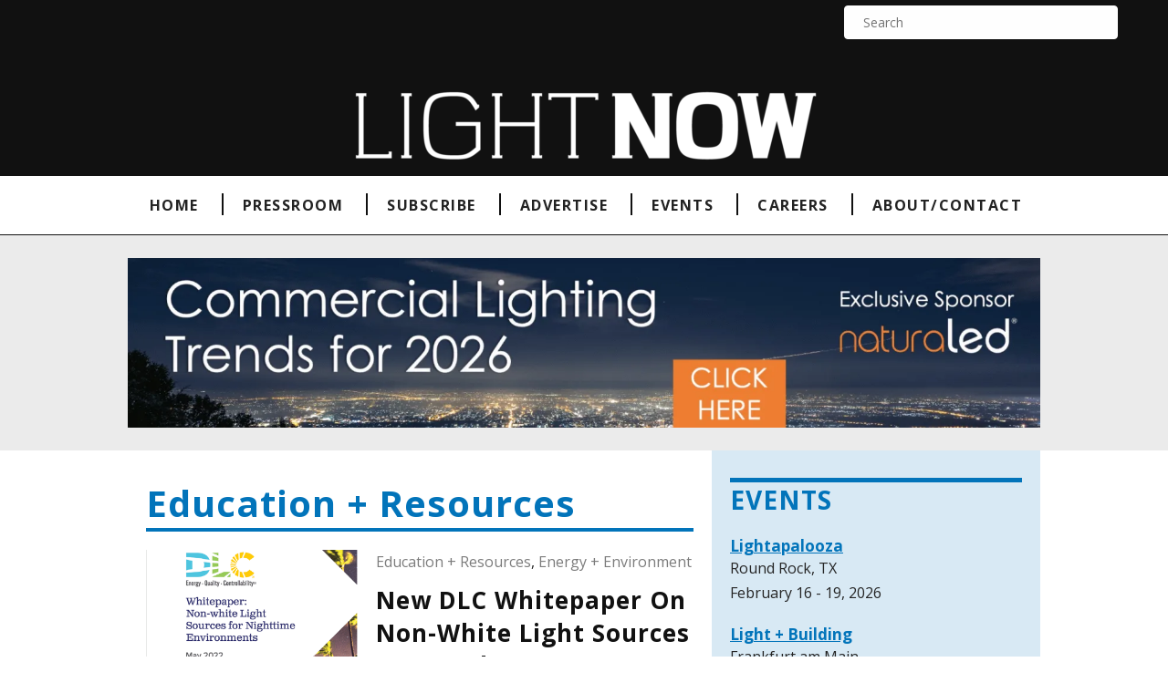

--- FILE ---
content_type: text/html; charset=UTF-8
request_url: https://www.lightnowblog.com/category/education-resources/page/3/
body_size: 23851
content:
<!DOCTYPE html><html dir="ltr" lang="en-US"><head><meta charset="UTF-8" /><script>if(navigator.userAgent.match(/MSIE|Internet Explorer/i)||navigator.userAgent.match(/Trident\/7\..*?rv:11/i)){var href=document.location.href;if(!href.match(/[?&]nowprocket/)){if(href.indexOf("?")==-1){if(href.indexOf("#")==-1){document.location.href=href+"?nowprocket=1"}else{document.location.href=href.replace("#","?nowprocket=1#")}}else{if(href.indexOf("#")==-1){document.location.href=href+"&nowprocket=1"}else{document.location.href=href.replace("#","&nowprocket=1#")}}}}</script><script>(()=>{class RocketLazyLoadScripts{constructor(){this.v="2.0.4",this.userEvents=["keydown","keyup","mousedown","mouseup","mousemove","mouseover","mouseout","touchmove","touchstart","touchend","touchcancel","wheel","click","dblclick","input"],this.attributeEvents=["onblur","onclick","oncontextmenu","ondblclick","onfocus","onmousedown","onmouseenter","onmouseleave","onmousemove","onmouseout","onmouseover","onmouseup","onmousewheel","onscroll","onsubmit"]}async t(){this.i(),this.o(),/iP(ad|hone)/.test(navigator.userAgent)&&this.h(),this.u(),this.l(this),this.m(),this.k(this),this.p(this),this._(),await Promise.all([this.R(),this.L()]),this.lastBreath=Date.now(),this.S(this),this.P(),this.D(),this.O(),this.M(),await this.C(this.delayedScripts.normal),await this.C(this.delayedScripts.defer),await this.C(this.delayedScripts.async),await this.T(),await this.F(),await this.j(),await this.A(),window.dispatchEvent(new Event("rocket-allScriptsLoaded")),this.everythingLoaded=!0,this.lastTouchEnd&&await new Promise(t=>setTimeout(t,500-Date.now()+this.lastTouchEnd)),this.I(),this.H(),this.U(),this.W()}i(){this.CSPIssue=sessionStorage.getItem("rocketCSPIssue"),document.addEventListener("securitypolicyviolation",t=>{this.CSPIssue||"script-src-elem"!==t.violatedDirective||"data"!==t.blockedURI||(this.CSPIssue=!0,sessionStorage.setItem("rocketCSPIssue",!0))},{isRocket:!0})}o(){window.addEventListener("pageshow",t=>{this.persisted=t.persisted,this.realWindowLoadedFired=!0},{isRocket:!0}),window.addEventListener("pagehide",()=>{this.onFirstUserAction=null},{isRocket:!0})}h(){let t;function e(e){t=e}window.addEventListener("touchstart",e,{isRocket:!0}),window.addEventListener("touchend",function i(o){o.changedTouches[0]&&t.changedTouches[0]&&Math.abs(o.changedTouches[0].pageX-t.changedTouches[0].pageX)<10&&Math.abs(o.changedTouches[0].pageY-t.changedTouches[0].pageY)<10&&o.timeStamp-t.timeStamp<200&&(window.removeEventListener("touchstart",e,{isRocket:!0}),window.removeEventListener("touchend",i,{isRocket:!0}),"INPUT"===o.target.tagName&&"text"===o.target.type||(o.target.dispatchEvent(new TouchEvent("touchend",{target:o.target,bubbles:!0})),o.target.dispatchEvent(new MouseEvent("mouseover",{target:o.target,bubbles:!0})),o.target.dispatchEvent(new PointerEvent("click",{target:o.target,bubbles:!0,cancelable:!0,detail:1,clientX:o.changedTouches[0].clientX,clientY:o.changedTouches[0].clientY})),event.preventDefault()))},{isRocket:!0})}q(t){this.userActionTriggered||("mousemove"!==t.type||this.firstMousemoveIgnored?"keyup"===t.type||"mouseover"===t.type||"mouseout"===t.type||(this.userActionTriggered=!0,this.onFirstUserAction&&this.onFirstUserAction()):this.firstMousemoveIgnored=!0),"click"===t.type&&t.preventDefault(),t.stopPropagation(),t.stopImmediatePropagation(),"touchstart"===this.lastEvent&&"touchend"===t.type&&(this.lastTouchEnd=Date.now()),"click"===t.type&&(this.lastTouchEnd=0),this.lastEvent=t.type,t.composedPath&&t.composedPath()[0].getRootNode()instanceof ShadowRoot&&(t.rocketTarget=t.composedPath()[0]),this.savedUserEvents.push(t)}u(){this.savedUserEvents=[],this.userEventHandler=this.q.bind(this),this.userEvents.forEach(t=>window.addEventListener(t,this.userEventHandler,{passive:!1,isRocket:!0})),document.addEventListener("visibilitychange",this.userEventHandler,{isRocket:!0})}U(){this.userEvents.forEach(t=>window.removeEventListener(t,this.userEventHandler,{passive:!1,isRocket:!0})),document.removeEventListener("visibilitychange",this.userEventHandler,{isRocket:!0}),this.savedUserEvents.forEach(t=>{(t.rocketTarget||t.target).dispatchEvent(new window[t.constructor.name](t.type,t))})}m(){const t="return false",e=Array.from(this.attributeEvents,t=>"data-rocket-"+t),i="["+this.attributeEvents.join("],[")+"]",o="[data-rocket-"+this.attributeEvents.join("],[data-rocket-")+"]",s=(e,i,o)=>{o&&o!==t&&(e.setAttribute("data-rocket-"+i,o),e["rocket"+i]=new Function("event",o),e.setAttribute(i,t))};new MutationObserver(t=>{for(const n of t)"attributes"===n.type&&(n.attributeName.startsWith("data-rocket-")||this.everythingLoaded?n.attributeName.startsWith("data-rocket-")&&this.everythingLoaded&&this.N(n.target,n.attributeName.substring(12)):s(n.target,n.attributeName,n.target.getAttribute(n.attributeName))),"childList"===n.type&&n.addedNodes.forEach(t=>{if(t.nodeType===Node.ELEMENT_NODE)if(this.everythingLoaded)for(const i of[t,...t.querySelectorAll(o)])for(const t of i.getAttributeNames())e.includes(t)&&this.N(i,t.substring(12));else for(const e of[t,...t.querySelectorAll(i)])for(const t of e.getAttributeNames())this.attributeEvents.includes(t)&&s(e,t,e.getAttribute(t))})}).observe(document,{subtree:!0,childList:!0,attributeFilter:[...this.attributeEvents,...e]})}I(){this.attributeEvents.forEach(t=>{document.querySelectorAll("[data-rocket-"+t+"]").forEach(e=>{this.N(e,t)})})}N(t,e){const i=t.getAttribute("data-rocket-"+e);i&&(t.setAttribute(e,i),t.removeAttribute("data-rocket-"+e))}k(t){Object.defineProperty(HTMLElement.prototype,"onclick",{get(){return this.rocketonclick||null},set(e){this.rocketonclick=e,this.setAttribute(t.everythingLoaded?"onclick":"data-rocket-onclick","this.rocketonclick(event)")}})}S(t){function e(e,i){let o=e[i];e[i]=null,Object.defineProperty(e,i,{get:()=>o,set(s){t.everythingLoaded?o=s:e["rocket"+i]=o=s}})}e(document,"onreadystatechange"),e(window,"onload"),e(window,"onpageshow");try{Object.defineProperty(document,"readyState",{get:()=>t.rocketReadyState,set(e){t.rocketReadyState=e},configurable:!0}),document.readyState="loading"}catch(t){console.log("WPRocket DJE readyState conflict, bypassing")}}l(t){this.originalAddEventListener=EventTarget.prototype.addEventListener,this.originalRemoveEventListener=EventTarget.prototype.removeEventListener,this.savedEventListeners=[],EventTarget.prototype.addEventListener=function(e,i,o){o&&o.isRocket||!t.B(e,this)&&!t.userEvents.includes(e)||t.B(e,this)&&!t.userActionTriggered||e.startsWith("rocket-")||t.everythingLoaded?t.originalAddEventListener.call(this,e,i,o):(t.savedEventListeners.push({target:this,remove:!1,type:e,func:i,options:o}),"mouseenter"!==e&&"mouseleave"!==e||t.originalAddEventListener.call(this,e,t.savedUserEvents.push,o))},EventTarget.prototype.removeEventListener=function(e,i,o){o&&o.isRocket||!t.B(e,this)&&!t.userEvents.includes(e)||t.B(e,this)&&!t.userActionTriggered||e.startsWith("rocket-")||t.everythingLoaded?t.originalRemoveEventListener.call(this,e,i,o):t.savedEventListeners.push({target:this,remove:!0,type:e,func:i,options:o})}}J(t,e){this.savedEventListeners=this.savedEventListeners.filter(i=>{let o=i.type,s=i.target||window;return e!==o||t!==s||(this.B(o,s)&&(i.type="rocket-"+o),this.$(i),!1)})}H(){EventTarget.prototype.addEventListener=this.originalAddEventListener,EventTarget.prototype.removeEventListener=this.originalRemoveEventListener,this.savedEventListeners.forEach(t=>this.$(t))}$(t){t.remove?this.originalRemoveEventListener.call(t.target,t.type,t.func,t.options):this.originalAddEventListener.call(t.target,t.type,t.func,t.options)}p(t){let e;function i(e){return t.everythingLoaded?e:e.split(" ").map(t=>"load"===t||t.startsWith("load.")?"rocket-jquery-load":t).join(" ")}function o(o){function s(e){const s=o.fn[e];o.fn[e]=o.fn.init.prototype[e]=function(){return this[0]===window&&t.userActionTriggered&&("string"==typeof arguments[0]||arguments[0]instanceof String?arguments[0]=i(arguments[0]):"object"==typeof arguments[0]&&Object.keys(arguments[0]).forEach(t=>{const e=arguments[0][t];delete arguments[0][t],arguments[0][i(t)]=e})),s.apply(this,arguments),this}}if(o&&o.fn&&!t.allJQueries.includes(o)){const e={DOMContentLoaded:[],"rocket-DOMContentLoaded":[]};for(const t in e)document.addEventListener(t,()=>{e[t].forEach(t=>t())},{isRocket:!0});o.fn.ready=o.fn.init.prototype.ready=function(i){function s(){parseInt(o.fn.jquery)>2?setTimeout(()=>i.bind(document)(o)):i.bind(document)(o)}return"function"==typeof i&&(t.realDomReadyFired?!t.userActionTriggered||t.fauxDomReadyFired?s():e["rocket-DOMContentLoaded"].push(s):e.DOMContentLoaded.push(s)),o([])},s("on"),s("one"),s("off"),t.allJQueries.push(o)}e=o}t.allJQueries=[],o(window.jQuery),Object.defineProperty(window,"jQuery",{get:()=>e,set(t){o(t)}})}P(){const t=new Map;document.write=document.writeln=function(e){const i=document.currentScript,o=document.createRange(),s=i.parentElement;let n=t.get(i);void 0===n&&(n=i.nextSibling,t.set(i,n));const c=document.createDocumentFragment();o.setStart(c,0),c.appendChild(o.createContextualFragment(e)),s.insertBefore(c,n)}}async R(){return new Promise(t=>{this.userActionTriggered?t():this.onFirstUserAction=t})}async L(){return new Promise(t=>{document.addEventListener("DOMContentLoaded",()=>{this.realDomReadyFired=!0,t()},{isRocket:!0})})}async j(){return this.realWindowLoadedFired?Promise.resolve():new Promise(t=>{window.addEventListener("load",t,{isRocket:!0})})}M(){this.pendingScripts=[];this.scriptsMutationObserver=new MutationObserver(t=>{for(const e of t)e.addedNodes.forEach(t=>{"SCRIPT"!==t.tagName||t.noModule||t.isWPRocket||this.pendingScripts.push({script:t,promise:new Promise(e=>{const i=()=>{const i=this.pendingScripts.findIndex(e=>e.script===t);i>=0&&this.pendingScripts.splice(i,1),e()};t.addEventListener("load",i,{isRocket:!0}),t.addEventListener("error",i,{isRocket:!0}),setTimeout(i,1e3)})})})}),this.scriptsMutationObserver.observe(document,{childList:!0,subtree:!0})}async F(){await this.X(),this.pendingScripts.length?(await this.pendingScripts[0].promise,await this.F()):this.scriptsMutationObserver.disconnect()}D(){this.delayedScripts={normal:[],async:[],defer:[]},document.querySelectorAll("script[type$=rocketlazyloadscript]").forEach(t=>{t.hasAttribute("data-rocket-src")?t.hasAttribute("async")&&!1!==t.async?this.delayedScripts.async.push(t):t.hasAttribute("defer")&&!1!==t.defer||"module"===t.getAttribute("data-rocket-type")?this.delayedScripts.defer.push(t):this.delayedScripts.normal.push(t):this.delayedScripts.normal.push(t)})}async _(){await this.L();let t=[];document.querySelectorAll("script[type$=rocketlazyloadscript][data-rocket-src]").forEach(e=>{let i=e.getAttribute("data-rocket-src");if(i&&!i.startsWith("data:")){i.startsWith("//")&&(i=location.protocol+i);try{const o=new URL(i).origin;o!==location.origin&&t.push({src:o,crossOrigin:e.crossOrigin||"module"===e.getAttribute("data-rocket-type")})}catch(t){}}}),t=[...new Map(t.map(t=>[JSON.stringify(t),t])).values()],this.Y(t,"preconnect")}async G(t){if(await this.K(),!0!==t.noModule||!("noModule"in HTMLScriptElement.prototype))return new Promise(e=>{let i;function o(){(i||t).setAttribute("data-rocket-status","executed"),e()}try{if(navigator.userAgent.includes("Firefox/")||""===navigator.vendor||this.CSPIssue)i=document.createElement("script"),[...t.attributes].forEach(t=>{let e=t.nodeName;"type"!==e&&("data-rocket-type"===e&&(e="type"),"data-rocket-src"===e&&(e="src"),i.setAttribute(e,t.nodeValue))}),t.text&&(i.text=t.text),t.nonce&&(i.nonce=t.nonce),i.hasAttribute("src")?(i.addEventListener("load",o,{isRocket:!0}),i.addEventListener("error",()=>{i.setAttribute("data-rocket-status","failed-network"),e()},{isRocket:!0}),setTimeout(()=>{i.isConnected||e()},1)):(i.text=t.text,o()),i.isWPRocket=!0,t.parentNode.replaceChild(i,t);else{const i=t.getAttribute("data-rocket-type"),s=t.getAttribute("data-rocket-src");i?(t.type=i,t.removeAttribute("data-rocket-type")):t.removeAttribute("type"),t.addEventListener("load",o,{isRocket:!0}),t.addEventListener("error",i=>{this.CSPIssue&&i.target.src.startsWith("data:")?(console.log("WPRocket: CSP fallback activated"),t.removeAttribute("src"),this.G(t).then(e)):(t.setAttribute("data-rocket-status","failed-network"),e())},{isRocket:!0}),s?(t.fetchPriority="high",t.removeAttribute("data-rocket-src"),t.src=s):t.src="data:text/javascript;base64,"+window.btoa(unescape(encodeURIComponent(t.text)))}}catch(i){t.setAttribute("data-rocket-status","failed-transform"),e()}});t.setAttribute("data-rocket-status","skipped")}async C(t){const e=t.shift();return e?(e.isConnected&&await this.G(e),this.C(t)):Promise.resolve()}O(){this.Y([...this.delayedScripts.normal,...this.delayedScripts.defer,...this.delayedScripts.async],"preload")}Y(t,e){this.trash=this.trash||[];let i=!0;var o=document.createDocumentFragment();t.forEach(t=>{const s=t.getAttribute&&t.getAttribute("data-rocket-src")||t.src;if(s&&!s.startsWith("data:")){const n=document.createElement("link");n.href=s,n.rel=e,"preconnect"!==e&&(n.as="script",n.fetchPriority=i?"high":"low"),t.getAttribute&&"module"===t.getAttribute("data-rocket-type")&&(n.crossOrigin=!0),t.crossOrigin&&(n.crossOrigin=t.crossOrigin),t.integrity&&(n.integrity=t.integrity),t.nonce&&(n.nonce=t.nonce),o.appendChild(n),this.trash.push(n),i=!1}}),document.head.appendChild(o)}W(){this.trash.forEach(t=>t.remove())}async T(){try{document.readyState="interactive"}catch(t){}this.fauxDomReadyFired=!0;try{await this.K(),this.J(document,"readystatechange"),document.dispatchEvent(new Event("rocket-readystatechange")),await this.K(),document.rocketonreadystatechange&&document.rocketonreadystatechange(),await this.K(),this.J(document,"DOMContentLoaded"),document.dispatchEvent(new Event("rocket-DOMContentLoaded")),await this.K(),this.J(window,"DOMContentLoaded"),window.dispatchEvent(new Event("rocket-DOMContentLoaded"))}catch(t){console.error(t)}}async A(){try{document.readyState="complete"}catch(t){}try{await this.K(),this.J(document,"readystatechange"),document.dispatchEvent(new Event("rocket-readystatechange")),await this.K(),document.rocketonreadystatechange&&document.rocketonreadystatechange(),await this.K(),this.J(window,"load"),window.dispatchEvent(new Event("rocket-load")),await this.K(),window.rocketonload&&window.rocketonload(),await this.K(),this.allJQueries.forEach(t=>t(window).trigger("rocket-jquery-load")),await this.K(),this.J(window,"pageshow");const t=new Event("rocket-pageshow");t.persisted=this.persisted,window.dispatchEvent(t),await this.K(),window.rocketonpageshow&&window.rocketonpageshow({persisted:this.persisted})}catch(t){console.error(t)}}async K(){Date.now()-this.lastBreath>45&&(await this.X(),this.lastBreath=Date.now())}async X(){return document.hidden?new Promise(t=>setTimeout(t)):new Promise(t=>requestAnimationFrame(t))}B(t,e){return e===document&&"readystatechange"===t||(e===document&&"DOMContentLoaded"===t||(e===window&&"DOMContentLoaded"===t||(e===window&&"load"===t||e===window&&"pageshow"===t)))}static run(){(new RocketLazyLoadScripts).t()}}RocketLazyLoadScripts.run()})();</script> <meta name="viewport" content="width=device-width, initial-scale=1" /><link href="https://www.lightnowblog.com/wp-content/cache/autoptimize/css/autoptimize_single_5289aa5df871611d291eafd3925ade39.css?v=1766115310&wpr_t=1768365736" rel="stylesheet" /><link href="https://www.lightnowblog.com/feed/" rel="alternate" type="application/rss+xml" title="LightNOW feed" /><link href="https://www.lightnowblog.com/xmlrpc.php" rel="pingback" /><link href="https://www.lightnowblog.com/wp-content/uploads/2023/01/cropped-logo_iStock_000003100921XSmall-2.jpeg" rel="shortcut icon" /><link rel="preconnect" href="https://fonts.googleapis.com"><link rel="preconnect" href="https://fonts.gstatic.com" crossorigin><link href="https://fonts.googleapis.com/css2?family=Open+Sans:wght@300;400;700&family=Teko:wght@500;600&display=swap" rel="stylesheet"> <script type="rocketlazyloadscript">// Asynchronously load non-critical css 
        function loadCSS(e, t, n) { "use strict"; var i = window.document.createElement("link"); var o = t || window.document.getElementsByTagName("script")[0]; i.rel = "stylesheet"; i.href = e; i.media = "only x"; o.parentNode.insertBefore(i, o); setTimeout(function () { i.media = n || "all" }) }
        // load css file async
        loadCSS("https://cdnjs.cloudflare.com/ajax/libs/font-awesome/4.7.0/css/font-awesome.min.css");</script> <title>Education + Resources | LightNOW - Part 3</title><meta name="description" content="- Part 3" /><meta name="robots" content="noindex, nofollow, max-image-preview:large" /><link rel="canonical" href="https://www.lightnowblog.com/category/education-resources/page/3/" /><link rel="prev" href="https://www.lightnowblog.com/category/education-resources/page/2/" /><link rel="next" href="https://www.lightnowblog.com/category/education-resources/page/4/" /><meta name="generator" content="All in One SEO Pro (AIOSEO) 4.9.2" /><meta property="og:locale" content="en_US" /><meta property="og:site_name" content="LightNOW | News and opinion for lighting people" /><meta property="og:type" content="article" /><meta property="og:title" content="Education + Resources | LightNOW - Part 3" /><meta property="og:description" content="- Part 3" /><meta property="og:url" content="https://www.lightnowblog.com/category/education-resources/page/3/" /><meta property="article:publisher" content="https://www.facebook.com/LightNOWnews/" /><meta name="twitter:card" content="summary" /><meta name="twitter:site" content="@LightNOWblog" /><meta name="twitter:title" content="Education + Resources | LightNOW - Part 3" /><meta name="twitter:description" content="- Part 3" /><style media="all">.post-views.entry-meta>span{margin-right:0!important;font:16px/1}.post-views.entry-meta>span.post-views-icon.dashicons{display:inline-block;font-size:16px;line-height:1;text-decoration:inherit;vertical-align:middle}.post-views.load-dynamic .post-views-count{color:#0000;transition:color .3s ease-in-out;position:relative}.post-views.load-dynamic .post-views-count:after{opacity:0;transition:opacity .3s ease-in-out;position:relative;color:#6610f2}.post-views.load-dynamic.loaded .post-views-count{color:inherit}.post-views.load-dynamic.loading .post-views-count,.post-views.load-dynamic.loading .post-views-count:after{box-sizing:border-box}.post-views.load-dynamic.loading .post-views-count:after{content:"";display:block;width:16px;height:16px;border-radius:50%;border:2px solid currentColor;border-color:currentColor transparent;animation:pvc-loading 1s linear infinite;position:absolute;left:50%;top:50%;transform:translate(-50%,-50%);opacity:1}@keyframes pvc-loading{0%{transform:translate(-50%,-50%) rotate(0)}to{transform:translate(-50%,-50%) rotate(360deg)}}
#jp-post-flair{padding-top:.5em}div.sharedaddy,#content div.sharedaddy,#main div.sharedaddy{clear:both}div.sharedaddy h3.sd-title{margin:0 0 1em;display:inline-block;line-height:1.2;font-size:9pt;font-weight:700}div.sharedaddy h3.sd-title:before{content:"";display:block;width:100%;min-width:30px;border-top:1px solid #dcdcde;margin-bottom:1em}div.jetpack-likes-widget-wrapper{width:100%;min-height:50px;position:relative}div.jetpack-likes-widget-wrapper .sd-link-color{font-size:12px}div.jetpack-comment-likes-widget-wrapper{width:100%;position:relative;min-height:31px}div.jetpack-comment-likes-widget-wrapper iframe{margin-bottom:0}#likes-other-gravatars{display:none;position:absolute;padding:9px 12px 10px;background-color:#fff;border:solid 1px #dcdcde;border-radius:4px;box-shadow:none;min-width:220px;max-height:240px;height:auto;overflow:auto;z-index:1000}#likes-other-gravatars *{line-height:normal}#likes-other-gravatars .likes-text{color:#101517;font-size:12px;font-weight:500;padding-bottom:8px}#likes-other-gravatars ul,#likes-other-gravatars li{margin:0;padding:0;text-indent:0;list-style-type:none}#likes-other-gravatars li:before{content:""}#likes-other-gravatars ul.wpl-avatars{overflow:auto;display:block;max-height:190px}#likes-other-gravatars ul.wpl-avatars li{width:196px;height:28px;float:none;margin:0 0 4px}#likes-other-gravatars ul.wpl-avatars li a{margin:0 2px 0 0;border-bottom:none !important;display:flex;align-items:center;gap:8px;text-decoration:none}#likes-other-gravatars ul.wpl-avatars li a span{font-size:12px;color:#2c3338;overflow:hidden;text-overflow:ellipsis;white-space:nowrap}#likes-other-gravatars ul.wpl-avatars li a img{background:0 0;border:none;border-radius:50%;margin:0 !important;padding:1px !important;position:static;box-sizing:border-box}div.sd-box{border-top:1px solid #dcdcde;border-top:1px solid rgba(0,0,0,.13)}.jetpack-likes-widget-unloaded .likes-widget-placeholder,.jetpack-likes-widget-loading .likes-widget-placeholder,.jetpack-likes-widget-loaded iframe{display:block}.jetpack-likes-widget-loaded .likes-widget-placeholder,.jetpack-likes-widget-unloaded iframe,.jetpack-likes-widget-loading iframe{display:none}.entry-content .post-likes-widget,.post-likes-widget,.comment-likes-widget{margin:0;border-width:0}.post-likes-widget-placeholder,.comment-likes-widget-placeholder{margin:0;border-width:0;position:relative}.comment-likes-widget-placeholder{height:18px;position:absolute;display:flex;font-family:-apple-system,BlinkMacSystemFont,"Segoe UI",Roboto,Oxygen-Sans,Ubuntu,Cantarell,"Helvetica Neue",sans-serif}.comment-likes-widget-placeholder:before{color:#2ea2cc;width:16px;height:16px;content:"";display:inline-block;position:relative;top:3px;padding-right:5px;background-repeat:no-repeat;background-size:16px 16px;background-image:url("data:image/svg+xml,%3Csvg xmlns='http://www.w3.org/2000/svg' viewBox='0 0 24 24'%3E%3Crect x='0' fill='none' width='24' height='24'/%3E%3Cg%3E%3Cpath fill='%232EA2CC' d='M12 2l2.582 6.953L22 9.257l-5.822 4.602L18.18 21 12 16.89 5.82 21l2.002-7.14L2 9.256l7.418-.304'/%3E%3C/g%3E%3C/svg%3E")}.post-likes-widget-placeholder .button{display:none}.post-likes-widget-placeholder .loading,.comment-likes-widget-placeholder .loading{color:#999;font-size:12px}.comment-likes-widget-placeholder .loading{padding-left:5px;margin-top:4px;align-self:center;color:#4e4e4e}div.sharedaddy.sd-like-enabled .sd-like h3{display:none}div.sharedaddy.sd-like-enabled .sd-like .post-likes-widget{width:100%;float:none;position:absolute;top:0}.comment-likes-widget{width:100%}.pd-rating,.cs-rating{display:block !important}.sd-gplus .sd-title{display:none}@media print{.jetpack-likes-widget-wrapper{display:none}}</style><script type="application/ld+json" class="aioseo-schema">{"@context":"https:\/\/schema.org","@graph":[{"@type":"BreadcrumbList","@id":"https:\/\/www.lightnowblog.com\/category\/education-resources\/page\/3\/#breadcrumblist","itemListElement":[{"@type":"ListItem","@id":"https:\/\/www.lightnowblog.com#listItem","position":1,"name":"Home","item":"https:\/\/www.lightnowblog.com","nextItem":{"@type":"ListItem","@id":"https:\/\/www.lightnowblog.com\/category\/education-resources\/#listItem","name":"Education + Resources"}},{"@type":"ListItem","@id":"https:\/\/www.lightnowblog.com\/category\/education-resources\/#listItem","position":2,"name":"Education + Resources","item":"https:\/\/www.lightnowblog.com\/category\/education-resources\/","nextItem":{"@type":"ListItem","@id":"https:\/\/www.lightnowblog.com\/category\/education-resources\/page\/3#listItem","name":"Page "},"previousItem":{"@type":"ListItem","@id":"https:\/\/www.lightnowblog.com#listItem","name":"Home"}},{"@type":"ListItem","@id":"https:\/\/www.lightnowblog.com\/category\/education-resources\/page\/3#listItem","position":3,"name":"Page ","previousItem":{"@type":"ListItem","@id":"https:\/\/www.lightnowblog.com\/category\/education-resources\/#listItem","name":"Education + Resources"}}]},{"@type":"CollectionPage","@id":"https:\/\/www.lightnowblog.com\/category\/education-resources\/page\/3\/#collectionpage","url":"https:\/\/www.lightnowblog.com\/category\/education-resources\/page\/3\/","name":"Education + Resources | LightNOW - Part 3","description":"- Part 3","inLanguage":"en-US","isPartOf":{"@id":"https:\/\/www.lightnowblog.com\/#website"},"breadcrumb":{"@id":"https:\/\/www.lightnowblog.com\/category\/education-resources\/page\/3\/#breadcrumblist"}},{"@type":"Organization","@id":"https:\/\/www.lightnowblog.com\/#organization","name":"LightNOW","description":"News and opinion for lighting people","url":"https:\/\/www.lightnowblog.com\/","telephone":"+14123907503","logo":{"@type":"ImageObject","url":"https:\/\/www.lightnowblog.com\/wp-content\/uploads\/2021\/12\/LightNowLogoBanner-e1640888081738.png","@id":"https:\/\/www.lightnowblog.com\/category\/education-resources\/page\/3\/#organizationLogo"},"image":{"@id":"https:\/\/www.lightnowblog.com\/category\/education-resources\/page\/3\/#organizationLogo"},"sameAs":["https:\/\/www.facebook.com\/LightNOWnews\/","https:\/\/twitter.com\/LightNOWblog","https:\/\/www.instagram.com\/lightnownews\/","https:\/\/www.pinterest.com\/suelynn0612\/?invite_code=7287a2966fa24729a38eee6306bfefd2&sender=875457752472824239","https:\/\/www.linkedin.com\/company\/78772070\/admin\/"]},{"@type":"WebSite","@id":"https:\/\/www.lightnowblog.com\/#website","url":"https:\/\/www.lightnowblog.com\/","name":"LightNOW","description":"News and opinion for lighting people","inLanguage":"en-US","publisher":{"@id":"https:\/\/www.lightnowblog.com\/#organization"}}]}</script>    <script data-cfasync="false" data-pagespeed-no-defer>var gtm4wp_datalayer_name = "dataLayer";
	var dataLayer = dataLayer || [];</script> <link rel='dns-prefetch' href='//www.googletagmanager.com' /><link rel='dns-prefetch' href='//stats.wp.com' /><link rel='dns-prefetch' href='//v0.wordpress.com' /><link rel='dns-prefetch' href='//widgets.wp.com' /><link rel='dns-prefetch' href='//s0.wp.com' /><link rel='dns-prefetch' href='//0.gravatar.com' /><link rel='dns-prefetch' href='//1.gravatar.com' /><link rel='dns-prefetch' href='//2.gravatar.com' /><link rel='preconnect' href='//i0.wp.com' /><link rel="alternate" type="application/rss+xml" title="LightNOW &raquo; Education + Resources Category Feed" href="https://www.lightnowblog.com/category/education-resources/feed/" /><link rel='stylesheet' id='dashicons-css' href='https://www.lightnowblog.com/wp-includes/css/dashicons.min.css?ver=6.9' type='text/css' media='all' /><style id='wp-emoji-styles-inline-css' type='text/css'>img.wp-smiley, img.emoji {
		display: inline !important;
		border: none !important;
		box-shadow: none !important;
		height: 1em !important;
		width: 1em !important;
		margin: 0 0.07em !important;
		vertical-align: -0.1em !important;
		background: none !important;
		padding: 0 !important;
	}
/*# sourceURL=wp-emoji-styles-inline-css */</style><style id='wp-block-library-inline-css' type='text/css'>:root{--wp-block-synced-color:#7a00df;--wp-block-synced-color--rgb:122,0,223;--wp-bound-block-color:var(--wp-block-synced-color);--wp-editor-canvas-background:#ddd;--wp-admin-theme-color:#007cba;--wp-admin-theme-color--rgb:0,124,186;--wp-admin-theme-color-darker-10:#006ba1;--wp-admin-theme-color-darker-10--rgb:0,107,160.5;--wp-admin-theme-color-darker-20:#005a87;--wp-admin-theme-color-darker-20--rgb:0,90,135;--wp-admin-border-width-focus:2px}@media (min-resolution:192dpi){:root{--wp-admin-border-width-focus:1.5px}}.wp-element-button{cursor:pointer}:root .has-very-light-gray-background-color{background-color:#eee}:root .has-very-dark-gray-background-color{background-color:#313131}:root .has-very-light-gray-color{color:#eee}:root .has-very-dark-gray-color{color:#313131}:root .has-vivid-green-cyan-to-vivid-cyan-blue-gradient-background{background:linear-gradient(135deg,#00d084,#0693e3)}:root .has-purple-crush-gradient-background{background:linear-gradient(135deg,#34e2e4,#4721fb 50%,#ab1dfe)}:root .has-hazy-dawn-gradient-background{background:linear-gradient(135deg,#faaca8,#dad0ec)}:root .has-subdued-olive-gradient-background{background:linear-gradient(135deg,#fafae1,#67a671)}:root .has-atomic-cream-gradient-background{background:linear-gradient(135deg,#fdd79a,#004a59)}:root .has-nightshade-gradient-background{background:linear-gradient(135deg,#330968,#31cdcf)}:root .has-midnight-gradient-background{background:linear-gradient(135deg,#020381,#2874fc)}:root{--wp--preset--font-size--normal:16px;--wp--preset--font-size--huge:42px}.has-regular-font-size{font-size:1em}.has-larger-font-size{font-size:2.625em}.has-normal-font-size{font-size:var(--wp--preset--font-size--normal)}.has-huge-font-size{font-size:var(--wp--preset--font-size--huge)}.has-text-align-center{text-align:center}.has-text-align-left{text-align:left}.has-text-align-right{text-align:right}.has-fit-text{white-space:nowrap!important}#end-resizable-editor-section{display:none}.aligncenter{clear:both}.items-justified-left{justify-content:flex-start}.items-justified-center{justify-content:center}.items-justified-right{justify-content:flex-end}.items-justified-space-between{justify-content:space-between}.screen-reader-text{border:0;clip-path:inset(50%);height:1px;margin:-1px;overflow:hidden;padding:0;position:absolute;width:1px;word-wrap:normal!important}.screen-reader-text:focus{background-color:#ddd;clip-path:none;color:#444;display:block;font-size:1em;height:auto;left:5px;line-height:normal;padding:15px 23px 14px;text-decoration:none;top:5px;width:auto;z-index:100000}html :where(.has-border-color){border-style:solid}html :where([style*=border-top-color]){border-top-style:solid}html :where([style*=border-right-color]){border-right-style:solid}html :where([style*=border-bottom-color]){border-bottom-style:solid}html :where([style*=border-left-color]){border-left-style:solid}html :where([style*=border-width]){border-style:solid}html :where([style*=border-top-width]){border-top-style:solid}html :where([style*=border-right-width]){border-right-style:solid}html :where([style*=border-bottom-width]){border-bottom-style:solid}html :where([style*=border-left-width]){border-left-style:solid}html :where(img[class*=wp-image-]){height:auto;max-width:100%}:where(figure){margin:0 0 1em}html :where(.is-position-sticky){--wp-admin--admin-bar--position-offset:var(--wp-admin--admin-bar--height,0px)}@media screen and (max-width:600px){html :where(.is-position-sticky){--wp-admin--admin-bar--position-offset:0px}}

/*# sourceURL=wp-block-library-inline-css */</style><style id='global-styles-inline-css' type='text/css'>:root{--wp--preset--aspect-ratio--square: 1;--wp--preset--aspect-ratio--4-3: 4/3;--wp--preset--aspect-ratio--3-4: 3/4;--wp--preset--aspect-ratio--3-2: 3/2;--wp--preset--aspect-ratio--2-3: 2/3;--wp--preset--aspect-ratio--16-9: 16/9;--wp--preset--aspect-ratio--9-16: 9/16;--wp--preset--color--black: #000000;--wp--preset--color--cyan-bluish-gray: #abb8c3;--wp--preset--color--white: #ffffff;--wp--preset--color--pale-pink: #f78da7;--wp--preset--color--vivid-red: #cf2e2e;--wp--preset--color--luminous-vivid-orange: #ff6900;--wp--preset--color--luminous-vivid-amber: #fcb900;--wp--preset--color--light-green-cyan: #7bdcb5;--wp--preset--color--vivid-green-cyan: #00d084;--wp--preset--color--pale-cyan-blue: #8ed1fc;--wp--preset--color--vivid-cyan-blue: #0693e3;--wp--preset--color--vivid-purple: #9b51e0;--wp--preset--gradient--vivid-cyan-blue-to-vivid-purple: linear-gradient(135deg,rgb(6,147,227) 0%,rgb(155,81,224) 100%);--wp--preset--gradient--light-green-cyan-to-vivid-green-cyan: linear-gradient(135deg,rgb(122,220,180) 0%,rgb(0,208,130) 100%);--wp--preset--gradient--luminous-vivid-amber-to-luminous-vivid-orange: linear-gradient(135deg,rgb(252,185,0) 0%,rgb(255,105,0) 100%);--wp--preset--gradient--luminous-vivid-orange-to-vivid-red: linear-gradient(135deg,rgb(255,105,0) 0%,rgb(207,46,46) 100%);--wp--preset--gradient--very-light-gray-to-cyan-bluish-gray: linear-gradient(135deg,rgb(238,238,238) 0%,rgb(169,184,195) 100%);--wp--preset--gradient--cool-to-warm-spectrum: linear-gradient(135deg,rgb(74,234,220) 0%,rgb(151,120,209) 20%,rgb(207,42,186) 40%,rgb(238,44,130) 60%,rgb(251,105,98) 80%,rgb(254,248,76) 100%);--wp--preset--gradient--blush-light-purple: linear-gradient(135deg,rgb(255,206,236) 0%,rgb(152,150,240) 100%);--wp--preset--gradient--blush-bordeaux: linear-gradient(135deg,rgb(254,205,165) 0%,rgb(254,45,45) 50%,rgb(107,0,62) 100%);--wp--preset--gradient--luminous-dusk: linear-gradient(135deg,rgb(255,203,112) 0%,rgb(199,81,192) 50%,rgb(65,88,208) 100%);--wp--preset--gradient--pale-ocean: linear-gradient(135deg,rgb(255,245,203) 0%,rgb(182,227,212) 50%,rgb(51,167,181) 100%);--wp--preset--gradient--electric-grass: linear-gradient(135deg,rgb(202,248,128) 0%,rgb(113,206,126) 100%);--wp--preset--gradient--midnight: linear-gradient(135deg,rgb(2,3,129) 0%,rgb(40,116,252) 100%);--wp--preset--font-size--small: 13px;--wp--preset--font-size--medium: 20px;--wp--preset--font-size--large: 36px;--wp--preset--font-size--x-large: 42px;--wp--preset--spacing--20: 0.44rem;--wp--preset--spacing--30: 0.67rem;--wp--preset--spacing--40: 1rem;--wp--preset--spacing--50: 1.5rem;--wp--preset--spacing--60: 2.25rem;--wp--preset--spacing--70: 3.38rem;--wp--preset--spacing--80: 5.06rem;--wp--preset--shadow--natural: 6px 6px 9px rgba(0, 0, 0, 0.2);--wp--preset--shadow--deep: 12px 12px 50px rgba(0, 0, 0, 0.4);--wp--preset--shadow--sharp: 6px 6px 0px rgba(0, 0, 0, 0.2);--wp--preset--shadow--outlined: 6px 6px 0px -3px rgb(255, 255, 255), 6px 6px rgb(0, 0, 0);--wp--preset--shadow--crisp: 6px 6px 0px rgb(0, 0, 0);}:where(.is-layout-flex){gap: 0.5em;}:where(.is-layout-grid){gap: 0.5em;}body .is-layout-flex{display: flex;}.is-layout-flex{flex-wrap: wrap;align-items: center;}.is-layout-flex > :is(*, div){margin: 0;}body .is-layout-grid{display: grid;}.is-layout-grid > :is(*, div){margin: 0;}:where(.wp-block-columns.is-layout-flex){gap: 2em;}:where(.wp-block-columns.is-layout-grid){gap: 2em;}:where(.wp-block-post-template.is-layout-flex){gap: 1.25em;}:where(.wp-block-post-template.is-layout-grid){gap: 1.25em;}.has-black-color{color: var(--wp--preset--color--black) !important;}.has-cyan-bluish-gray-color{color: var(--wp--preset--color--cyan-bluish-gray) !important;}.has-white-color{color: var(--wp--preset--color--white) !important;}.has-pale-pink-color{color: var(--wp--preset--color--pale-pink) !important;}.has-vivid-red-color{color: var(--wp--preset--color--vivid-red) !important;}.has-luminous-vivid-orange-color{color: var(--wp--preset--color--luminous-vivid-orange) !important;}.has-luminous-vivid-amber-color{color: var(--wp--preset--color--luminous-vivid-amber) !important;}.has-light-green-cyan-color{color: var(--wp--preset--color--light-green-cyan) !important;}.has-vivid-green-cyan-color{color: var(--wp--preset--color--vivid-green-cyan) !important;}.has-pale-cyan-blue-color{color: var(--wp--preset--color--pale-cyan-blue) !important;}.has-vivid-cyan-blue-color{color: var(--wp--preset--color--vivid-cyan-blue) !important;}.has-vivid-purple-color{color: var(--wp--preset--color--vivid-purple) !important;}.has-black-background-color{background-color: var(--wp--preset--color--black) !important;}.has-cyan-bluish-gray-background-color{background-color: var(--wp--preset--color--cyan-bluish-gray) !important;}.has-white-background-color{background-color: var(--wp--preset--color--white) !important;}.has-pale-pink-background-color{background-color: var(--wp--preset--color--pale-pink) !important;}.has-vivid-red-background-color{background-color: var(--wp--preset--color--vivid-red) !important;}.has-luminous-vivid-orange-background-color{background-color: var(--wp--preset--color--luminous-vivid-orange) !important;}.has-luminous-vivid-amber-background-color{background-color: var(--wp--preset--color--luminous-vivid-amber) !important;}.has-light-green-cyan-background-color{background-color: var(--wp--preset--color--light-green-cyan) !important;}.has-vivid-green-cyan-background-color{background-color: var(--wp--preset--color--vivid-green-cyan) !important;}.has-pale-cyan-blue-background-color{background-color: var(--wp--preset--color--pale-cyan-blue) !important;}.has-vivid-cyan-blue-background-color{background-color: var(--wp--preset--color--vivid-cyan-blue) !important;}.has-vivid-purple-background-color{background-color: var(--wp--preset--color--vivid-purple) !important;}.has-black-border-color{border-color: var(--wp--preset--color--black) !important;}.has-cyan-bluish-gray-border-color{border-color: var(--wp--preset--color--cyan-bluish-gray) !important;}.has-white-border-color{border-color: var(--wp--preset--color--white) !important;}.has-pale-pink-border-color{border-color: var(--wp--preset--color--pale-pink) !important;}.has-vivid-red-border-color{border-color: var(--wp--preset--color--vivid-red) !important;}.has-luminous-vivid-orange-border-color{border-color: var(--wp--preset--color--luminous-vivid-orange) !important;}.has-luminous-vivid-amber-border-color{border-color: var(--wp--preset--color--luminous-vivid-amber) !important;}.has-light-green-cyan-border-color{border-color: var(--wp--preset--color--light-green-cyan) !important;}.has-vivid-green-cyan-border-color{border-color: var(--wp--preset--color--vivid-green-cyan) !important;}.has-pale-cyan-blue-border-color{border-color: var(--wp--preset--color--pale-cyan-blue) !important;}.has-vivid-cyan-blue-border-color{border-color: var(--wp--preset--color--vivid-cyan-blue) !important;}.has-vivid-purple-border-color{border-color: var(--wp--preset--color--vivid-purple) !important;}.has-vivid-cyan-blue-to-vivid-purple-gradient-background{background: var(--wp--preset--gradient--vivid-cyan-blue-to-vivid-purple) !important;}.has-light-green-cyan-to-vivid-green-cyan-gradient-background{background: var(--wp--preset--gradient--light-green-cyan-to-vivid-green-cyan) !important;}.has-luminous-vivid-amber-to-luminous-vivid-orange-gradient-background{background: var(--wp--preset--gradient--luminous-vivid-amber-to-luminous-vivid-orange) !important;}.has-luminous-vivid-orange-to-vivid-red-gradient-background{background: var(--wp--preset--gradient--luminous-vivid-orange-to-vivid-red) !important;}.has-very-light-gray-to-cyan-bluish-gray-gradient-background{background: var(--wp--preset--gradient--very-light-gray-to-cyan-bluish-gray) !important;}.has-cool-to-warm-spectrum-gradient-background{background: var(--wp--preset--gradient--cool-to-warm-spectrum) !important;}.has-blush-light-purple-gradient-background{background: var(--wp--preset--gradient--blush-light-purple) !important;}.has-blush-bordeaux-gradient-background{background: var(--wp--preset--gradient--blush-bordeaux) !important;}.has-luminous-dusk-gradient-background{background: var(--wp--preset--gradient--luminous-dusk) !important;}.has-pale-ocean-gradient-background{background: var(--wp--preset--gradient--pale-ocean) !important;}.has-electric-grass-gradient-background{background: var(--wp--preset--gradient--electric-grass) !important;}.has-midnight-gradient-background{background: var(--wp--preset--gradient--midnight) !important;}.has-small-font-size{font-size: var(--wp--preset--font-size--small) !important;}.has-medium-font-size{font-size: var(--wp--preset--font-size--medium) !important;}.has-large-font-size{font-size: var(--wp--preset--font-size--large) !important;}.has-x-large-font-size{font-size: var(--wp--preset--font-size--x-large) !important;}
/*# sourceURL=global-styles-inline-css */</style> <script type="text/javascript" src="https://www.lightnowblog.com/wp-includes/js/jquery/jquery.min.js?ver=3.7.1" id="jquery-core-js"></script> <script type="text/javascript" src="https://www.lightnowblog.com/wp-includes/js/jquery/jquery-migrate.min.js?ver=3.4.1" id="jquery-migrate-js"></script> 
 <script type="text/javascript" src="https://www.googletagmanager.com/gtag/js?id=GT-P3N623K" id="google_gtagjs-js" async></script> <script type="text/javascript" id="google_gtagjs-js-after">window.dataLayer = window.dataLayer || [];function gtag(){dataLayer.push(arguments);}
gtag("set","linker",{"domains":["www.lightnowblog.com"]});
gtag("js", new Date());
gtag("set", "developer_id.dZTNiMT", true);
gtag("config", "GT-P3N623K");
//# sourceURL=google_gtagjs-js-after</script> <link rel="https://api.w.org/" href="https://www.lightnowblog.com/wp-json/" /><link rel="alternate" title="JSON" type="application/json" href="https://www.lightnowblog.com/wp-json/wp/v2/categories/21" />  <script async src="https://www.googletagmanager.com/gtag/js?id=G-7SVV1GGB5L"></script> <script>window.dataLayer = window.dataLayer || [];
			function gtag(){dataLayer.push(arguments);}
			gtag('js', new Date());
			gtag('config', 'G-7SVV1GGB5L');</script> <meta name="generator" content="Site Kit by Google 1.168.0" /><style>img#wpstats{display:none}</style>
 <script data-cfasync="false" data-pagespeed-no-defer type="text/javascript">var dataLayer_content = {"pagePostType":"post","pagePostType2":"category-post","pageCategory":["education-resources","energy-and-environment"]};
	dataLayer.push( dataLayer_content );</script> <script data-cfasync="false" data-pagespeed-no-defer type="text/javascript">(function(w,d,s,l,i){w[l]=w[l]||[];w[l].push({'gtm.start':
new Date().getTime(),event:'gtm.js'});var f=d.getElementsByTagName(s)[0],
j=d.createElement(s),dl=l!='dataLayer'?'&l='+l:'';j.async=true;j.src=
'//www.googletagmanager.com/gtm.js?id='+i+dl;f.parentNode.insertBefore(j,f);
})(window,document,'script','dataLayer','GTM-M7BL7WZ');</script> <link rel="icon" href="https://i0.wp.com/www.lightnowblog.com/wp-content/uploads/2020/10/cropped-logo_iStock_000003100921XSmall-2.jpg?fit=32%2C32&#038;ssl=1" sizes="32x32" /><link rel="icon" href="https://i0.wp.com/www.lightnowblog.com/wp-content/uploads/2020/10/cropped-logo_iStock_000003100921XSmall-2.jpg?fit=192%2C192&#038;ssl=1" sizes="192x192" /><link rel="apple-touch-icon" href="https://i0.wp.com/www.lightnowblog.com/wp-content/uploads/2020/10/cropped-logo_iStock_000003100921XSmall-2.jpg?fit=180%2C180&#038;ssl=1" /><meta name="msapplication-TileImage" content="https://i0.wp.com/www.lightnowblog.com/wp-content/uploads/2020/10/cropped-logo_iStock_000003100921XSmall-2.jpg?fit=270%2C270&#038;ssl=1" /> <noscript><style id="rocket-lazyload-nojs-css">.rll-youtube-player, [data-lazy-src]{display:none !important;}</style></noscript><noscript><style>.menu { display: block; }</style></noscript><style id="wpr-lazyload-bg-container"></style><style id="wpr-lazyload-bg-exclusion"></style><noscript><style id="wpr-lazyload-bg-nostyle">.tnn-mid-header{--wpr-bg-856b72ed-6a67-45f0-b9bb-9c1da9a7713e: url('https://www.lightnowblog.com/wp-content/thesis/skins/lnn/images/LNBackgroundHero-2-scaled-1.webp');}</style></noscript> <script type="application/javascript">const rocket_pairs = [{"selector":".tnn-mid-header","style":".tnn-mid-header{--wpr-bg-856b72ed-6a67-45f0-b9bb-9c1da9a7713e: url('https:\/\/www.lightnowblog.com\/wp-content\/thesis\/skins\/lnn\/images\/LNBackgroundHero-2-scaled-1.webp');}","hash":"856b72ed-6a67-45f0-b9bb-9c1da9a7713e","url":"https:\/\/www.lightnowblog.com\/wp-content\/thesis\/skins\/lnn\/images\/LNBackgroundHero-2-scaled-1.webp"}]; const rocket_excluded_pairs = [];</script><meta name="generator" content="WP Rocket 3.20.2" data-wpr-features="wpr_lazyload_css_bg_img wpr_delay_js wpr_lazyload_images wpr_lazyload_iframes wpr_desktop" /></head><body class="archive template-category template-education-resources"> <noscript><iframe src="https://www.googletagmanager.com/ns.html?id=GTM-M7BL7WZ" height="0" width="0" style="display:none;visibility:hidden" aria-hidden="true"></iframe></noscript><div data-rocket-location-hash="c1d09f6a399fc2a06686e55c31abc904" class="lnn-main-container"><div data-rocket-location-hash="a136612d5e9a0d036a1e1763343a74a0" class="lnn-header"><div data-rocket-location-hash="4073e5c80bf6d08b365849ca2a4d9182" class="lnn-top-header lnn-flex"><div class="lnn-thr lnn-flex"><div class="text_box lnn-htri"><div class="lnn-flex"> <a target="_blank" href="https://twitter.com/LightNOWblog"><i class="fa fa-twitter" aria-hidden="true"></i></a> <a target="_blank" href="https://www.linkedin.com/company/lightnow-news/about/"><i class="fa fa-linkedin" aria-hidden="true"></i></a> <a target="_blank" href="https://www.instagram.com/lightnownews/"><i class="fa fa-instagram" aria-hidden="true"></i></a> <a target="_blank" href="https://www.facebook.com/LightNOWnews/"><i class="fa fa-facebook" aria-hidden="true"></i></a> <a target="_blank" href="https://pin.it/1TLiopy"><i class="fa fa-pinterest" aria-hidden="true"></i></a></div></div><form role="search" method="get" class="searchform" action="https://www.lightnowblog.com/"> <label> <span class="screen-reader-text">Search for:</span> <input type="search" class="search-field" placeholder="Search" value="" name="s" title="Search for:" /> </label> <button type="submit" value="Search" class="search-submit" type="button"><i class="fa fa-search" aria-hidden="true"></i></button></form></div></div><div data-rocket-location-hash="f103feb90875bad793aa37ab383f2798" class="tnn-mid-header"><div id="site_title" class="has-logo"><a href="https://www.lightnowblog.com"><img id="thesis_logo_image" src="data:image/svg+xml,%3Csvg%20xmlns='http://www.w3.org/2000/svg'%20viewBox='0%200%20600%20144'%3E%3C/svg%3E" alt="LightNOW" width="600" height="144" data-lazy-src="https://www.lightnowblog.com/wp-content/uploads/2021/12/LightNowLogoBanner-e1766102711817.png" /><noscript><img id="thesis_logo_image" src="https://www.lightnowblog.com/wp-content/uploads/2021/12/LightNowLogoBanner-e1766102711817.png" alt="LightNOW" width="600" height="144" /></noscript></a></div></div><div data-rocket-location-hash="8954b754802392b6a9d6ba02bf181652" class="tnn-bot-header"></div></div><nav class="lnn-nav-bar"> <span class="menu_control">≡ Menu</span><ul id="menu-full-menu" class="menu"><li id="menu-item-20005" class="menu-item menu-item-type-custom menu-item-object-custom menu-item-home menu-item-20005"><a href="https://www.lightnowblog.com/">Home</a></li><li id="menu-item-20068" class="menu-item menu-item-type-custom menu-item-object-custom menu-item-20068"><a href="https://www.lightnowblog.com/pressroom/">Pressroom</a></li><li id="menu-item-20002" class="menu-item menu-item-type-post_type menu-item-object-page menu-item-20002"><a href="https://www.lightnowblog.com/subscribe-2/">Subscribe</a></li><li id="menu-item-19998" class="menu-item menu-item-type-post_type menu-item-object-page menu-item-19998"><a href="https://www.lightnowblog.com/advertise/">Advertise</a></li><li id="menu-item-20369" class="menu-item menu-item-type-custom menu-item-object-custom menu-item-20369"><a href="https://www.lightnowblog.com/events/">Events</a></li><li id="menu-item-20064" class="menu-item menu-item-type-post_type menu-item-object-page menu-item-20064"><a href="https://www.lightnowblog.com/careers/">Careers</a></li><li id="menu-item-19997" class="menu-item menu-item-type-post_type menu-item-object-page menu-item-19997"><a href="https://www.lightnowblog.com/about/">About/Contact</a></li></ul></nav><div data-rocket-location-hash="2b09925cc73d61661a850dd696a21d4c" class="lnn-head-adv"><div data-rocket-location-hash="6979b6ae5857e0b9da7cdb25b5c0fe5c" class="widget widget_media_image lnn-container" id="media_image-41"><a href="https://www.lightnowblog.com/request-the-lighting-industry-trends-for-2026-white-paper/" target="_blank"><img width="2050" height="380" src="data:image/svg+xml,%3Csvg%20xmlns='http://www.w3.org/2000/svg'%20viewBox='0%200%202050%20380'%3E%3C/svg%3E" class="image wp-image-26837  attachment-full size-full" alt="" style="max-width: 100%; height: auto;" decoding="async" data-lazy-srcset="https://i0.wp.com/www.lightnowblog.com/wp-content/uploads/2026/01/Jan-2050x380-1.jpeg?w=2050&amp;ssl=1 2050w, https://i0.wp.com/www.lightnowblog.com/wp-content/uploads/2026/01/Jan-2050x380-1.jpeg?resize=300%2C56&amp;ssl=1 300w, https://i0.wp.com/www.lightnowblog.com/wp-content/uploads/2026/01/Jan-2050x380-1.jpeg?resize=1024%2C190&amp;ssl=1 1024w, https://i0.wp.com/www.lightnowblog.com/wp-content/uploads/2026/01/Jan-2050x380-1.jpeg?resize=768%2C142&amp;ssl=1 768w, https://i0.wp.com/www.lightnowblog.com/wp-content/uploads/2026/01/Jan-2050x380-1.jpeg?resize=1536%2C285&amp;ssl=1 1536w, https://i0.wp.com/www.lightnowblog.com/wp-content/uploads/2026/01/Jan-2050x380-1.jpeg?resize=2048%2C380&amp;ssl=1 2048w" data-lazy-sizes="(max-width: 2050px) 100vw, 2050px" data-attachment-id="26837" data-permalink="https://www.lightnowblog.com/jan-2050x380/" data-orig-file="https://i0.wp.com/www.lightnowblog.com/wp-content/uploads/2026/01/Jan-2050x380-1.jpeg?fit=2050%2C380&amp;ssl=1" data-orig-size="2050,380" data-comments-opened="0" data-image-meta="{&quot;aperture&quot;:&quot;0&quot;,&quot;credit&quot;:&quot;&quot;,&quot;camera&quot;:&quot;&quot;,&quot;caption&quot;:&quot;&quot;,&quot;created_timestamp&quot;:&quot;0&quot;,&quot;copyright&quot;:&quot;&quot;,&quot;focal_length&quot;:&quot;0&quot;,&quot;iso&quot;:&quot;0&quot;,&quot;shutter_speed&quot;:&quot;0&quot;,&quot;title&quot;:&quot;&quot;,&quot;orientation&quot;:&quot;0&quot;}" data-image-title="Jan 2050&amp;#215;380" data-image-description="&lt;p&gt;#image_title&lt;/p&gt;
" data-image-caption="&lt;p&gt;#image_title&lt;/p&gt;
" data-medium-file="https://i0.wp.com/www.lightnowblog.com/wp-content/uploads/2026/01/Jan-2050x380-1.jpeg?fit=300%2C56&amp;ssl=1" data-large-file="https://i0.wp.com/www.lightnowblog.com/wp-content/uploads/2026/01/Jan-2050x380-1.jpeg?fit=1024%2C190&amp;ssl=1" data-lazy-src="https://i0.wp.com/www.lightnowblog.com/wp-content/uploads/2026/01/Jan-2050x380-1.jpeg?fit=2050%2C380&#038;ssl=1" /><noscript><img width="2050" height="380" src="https://i0.wp.com/www.lightnowblog.com/wp-content/uploads/2026/01/Jan-2050x380-1.jpeg?fit=2050%2C380&amp;ssl=1" class="image wp-image-26837  attachment-full size-full" alt="" style="max-width: 100%; height: auto;" decoding="async" srcset="https://i0.wp.com/www.lightnowblog.com/wp-content/uploads/2026/01/Jan-2050x380-1.jpeg?w=2050&amp;ssl=1 2050w, https://i0.wp.com/www.lightnowblog.com/wp-content/uploads/2026/01/Jan-2050x380-1.jpeg?resize=300%2C56&amp;ssl=1 300w, https://i0.wp.com/www.lightnowblog.com/wp-content/uploads/2026/01/Jan-2050x380-1.jpeg?resize=1024%2C190&amp;ssl=1 1024w, https://i0.wp.com/www.lightnowblog.com/wp-content/uploads/2026/01/Jan-2050x380-1.jpeg?resize=768%2C142&amp;ssl=1 768w, https://i0.wp.com/www.lightnowblog.com/wp-content/uploads/2026/01/Jan-2050x380-1.jpeg?resize=1536%2C285&amp;ssl=1 1536w, https://i0.wp.com/www.lightnowblog.com/wp-content/uploads/2026/01/Jan-2050x380-1.jpeg?resize=2048%2C380&amp;ssl=1 2048w" sizes="(max-width: 2050px) 100vw, 2050px" data-attachment-id="26837" data-permalink="https://www.lightnowblog.com/jan-2050x380/" data-orig-file="https://i0.wp.com/www.lightnowblog.com/wp-content/uploads/2026/01/Jan-2050x380-1.jpeg?fit=2050%2C380&amp;ssl=1" data-orig-size="2050,380" data-comments-opened="0" data-image-meta="{&quot;aperture&quot;:&quot;0&quot;,&quot;credit&quot;:&quot;&quot;,&quot;camera&quot;:&quot;&quot;,&quot;caption&quot;:&quot;&quot;,&quot;created_timestamp&quot;:&quot;0&quot;,&quot;copyright&quot;:&quot;&quot;,&quot;focal_length&quot;:&quot;0&quot;,&quot;iso&quot;:&quot;0&quot;,&quot;shutter_speed&quot;:&quot;0&quot;,&quot;title&quot;:&quot;&quot;,&quot;orientation&quot;:&quot;0&quot;}" data-image-title="Jan 2050&amp;#215;380" data-image-description="&lt;p&gt;#image_title&lt;/p&gt;
" data-image-caption="&lt;p&gt;#image_title&lt;/p&gt;
" data-medium-file="https://i0.wp.com/www.lightnowblog.com/wp-content/uploads/2026/01/Jan-2050x380-1.jpeg?fit=300%2C56&amp;ssl=1" data-large-file="https://i0.wp.com/www.lightnowblog.com/wp-content/uploads/2026/01/Jan-2050x380-1.jpeg?fit=1024%2C190&amp;ssl=1" /></noscript></a></div></div><div data-rocket-location-hash="1501833a71d465ee25302e244a9dd272" class="lnn-column"><div data-rocket-location-hash="f46ba4089eee0fa9f34d25648053904a" class="lnn-flex lnn-container"><div class="lnn-content"><h1 class="archive_title headline">Education + Resources</h1><div id="post-18884" class="post_box archive_post_box top"><div class="lnn-flex"><div class="lnn-archive-image"><div class="featured_image"> <a class="featured_image_link" href="https://www.lightnowblog.com/2022/05/new-dlc-whitepaper-on-non-white-light-sources-for-outdoors/" title="New DLC Whitepaper On Non-White Light Sources For Outdoors"><img src="data:image/svg+xml,%3Csvg%20xmlns='http://www.w3.org/2000/svg'%20viewBox='0%200%20400%20400'%3E%3C/svg%3E" width="400" height="400" alt="New DLC Whitepaper On Non-White Light Sources For Outdoors" data-lazy-src="https://www.lightnowblog.com/wp-content/uploads/2022/05/dlc526-400x400.png"><noscript><img src="https://www.lightnowblog.com/wp-content/uploads/2022/05/dlc526-400x400.png" width="400" height="400" alt="New DLC Whitepaper On Non-White Light Sources For Outdoors"></noscript></a></div></div><div class="lnn-archive-flex-content"><p class="post_cats"> <a href="https://www.lightnowblog.com/category/education-resources/" rel="category tag">Education + Resources</a>, <a href="https://www.lightnowblog.com/category/energy-and-environment/" rel="category tag">Energy + Environment</a></p><h2 class="headline"><a href="https://www.lightnowblog.com/2022/05/new-dlc-whitepaper-on-non-white-light-sources-for-outdoors/" rel="bookmark">New DLC Whitepaper On Non-White Light Sources For Outdoors</a></h2><div class="lnn-single-post-byline"> <span class="post_author">David Shiller</span> <span class="post_date" title="2022-05-26">May 26, 2022</span></div><div class="post_content post_excerpt"><p>There is growing scientific evidence that LED outdoor white light at night is devastating global insect and bird populations, in addition to potential negative human health impacts. A possible solution is to move back to non-white lighting, such as phosphor-converted amber and direct emission amber LED sources, outdoors.</p></div></div></div></div><div id="post-18779" class="post_box archive_post_box"><div class="lnn-flex"><div class="lnn-archive-image"><div class="featured_image"> <a class="featured_image_link" href="https://www.lightnowblog.com/2022/05/nema-published-recommendations-for-replacing-hid-lamps-with-led-lamps/" title="NEMA Published Recommendations For Replacing HID Lamps With LED Lamps"><img src="data:image/svg+xml,%3Csvg%20xmlns='http://www.w3.org/2000/svg'%20viewBox='0%200%20400%20400'%3E%3C/svg%3E" width="400" height="400" alt="NEMA Published Recommendations For Replacing HID Lamps With LED Lamps" data-lazy-src="https://www.lightnowblog.com/wp-content/uploads/2022/05/511.jpg"><noscript><img src="https://www.lightnowblog.com/wp-content/uploads/2022/05/511.jpg" width="400" height="400" alt="NEMA Published Recommendations For Replacing HID Lamps With LED Lamps"></noscript></a></div></div><div class="lnn-archive-flex-content"><p class="post_cats"> <a href="https://www.lightnowblog.com/category/codes-standards/" rel="category tag">Codes + Standards</a>, <a href="https://www.lightnowblog.com/category/education-resources/" rel="category tag">Education + Resources</a></p><h2 class="headline"><a href="https://www.lightnowblog.com/2022/05/nema-published-recommendations-for-replacing-hid-lamps-with-led-lamps/" rel="bookmark">NEMA Published Recommendations For Replacing HID Lamps With LED Lamps</a></h2><div class="lnn-single-post-byline"> <span class="post_author">David Shiller</span> <span class="post_date" title="2022-05-11">May 11, 2022</span></div><div class="post_content post_excerpt"><p>In February, 2022, NEMA published NEMA LL-10, Replacing HID Lamps with LED Lamps: Light Output Equivalency Claims. This document describes a method for claiming equivalency of LED lamps to the HID lamps they replace.</p></div></div></div></div><div id="post-18519" class="post_box archive_post_box"><div class="lnn-flex"><div class="lnn-archive-image"><div class="featured_image"> <a class="featured_image_link" href="https://www.lightnowblog.com/2022/03/new-lighting-designer-directory-published-by-inside-lighting/" title="New Lighting Designer Directory Published By inside.lighting"><img src="data:image/svg+xml,%3Csvg%20xmlns='http://www.w3.org/2000/svg'%20viewBox='0%200%20400%20400'%3E%3C/svg%3E" width="400" height="400" alt="New Lighting Designer Directory Published By inside.lighting" data-lazy-src="https://www.lightnowblog.com/wp-content/uploads/2022/03/AU-e1647995623236.jpg"><noscript><img src="https://www.lightnowblog.com/wp-content/uploads/2022/03/AU-e1647995623236.jpg" width="400" height="400" alt="New Lighting Designer Directory Published By inside.lighting"></noscript></a></div></div><div class="lnn-archive-flex-content"><p class="post_cats"> <a href="https://www.lightnowblog.com/category/education-resources/" rel="category tag">Education + Resources</a>, <a href="https://www.lightnowblog.com/category/lighting-design/" rel="category tag">Lighting Design</a>, <a href="https://www.lightnowblog.com/category/lighting-industry/" rel="category tag">Lighting Industry</a></p><h2 class="headline"><a href="https://www.lightnowblog.com/2022/03/new-lighting-designer-directory-published-by-inside-lighting/" rel="bookmark">New Lighting Designer Directory Published By inside.lighting</a></h2><div class="lnn-single-post-byline"> <span class="post_author">David Shiller</span> <span class="post_date" title="2022-03-23">March 23, 2022</span></div><div class="post_content post_excerpt"><p>Last month, lighting industry news website, inside.lighting, published a new Lighting Designer Directory. To find out more about this new industry resource, I interviewed Al Uszynski, Editor &#038; Publisher of inside.lighting.</p></div></div></div></div><div id="post-18389" class="post_box archive_post_box"><div class="lnn-flex"><div class="lnn-archive-image"><div class="featured_image"> <a class="featured_image_link" href="https://www.lightnowblog.com/2022/02/ies-bim-committee-seeks-online-votes-for-two-proposed-autodesk-revit-lighting-features/" title="IES BIM Committee Seeks Online Votes For Two Proposed Autodesk Revit Lighting Features"><img src="data:image/svg+xml,%3Csvg%20xmlns='http://www.w3.org/2000/svg'%20viewBox='0%200%20400%20400'%3E%3C/svg%3E" width="400" height="400" alt="IES BIM Committee Seeks Online Votes For Two Proposed Autodesk Revit Lighting Features" data-lazy-src="https://www.lightnowblog.com/wp-content/uploads/2022/02/revit-2019-badge-75x75-1.png"><noscript><img src="https://www.lightnowblog.com/wp-content/uploads/2022/02/revit-2019-badge-75x75-1.png" width="400" height="400" alt="IES BIM Committee Seeks Online Votes For Two Proposed Autodesk Revit Lighting Features"></noscript></a></div></div><div class="lnn-archive-flex-content"><p class="post_cats"> <a href="https://www.lightnowblog.com/category/education-resources/" rel="category tag">Education + Resources</a>, <a href="https://www.lightnowblog.com/category/lighting-design/" rel="category tag">Lighting Design</a></p><h2 class="headline"><a href="https://www.lightnowblog.com/2022/02/ies-bim-committee-seeks-online-votes-for-two-proposed-autodesk-revit-lighting-features/" rel="bookmark">IES BIM Committee Seeks Online Votes For Two Proposed Autodesk Revit Lighting Features</a></h2><div class="lnn-single-post-byline"> <span class="post_author">David Shiller</span> <span class="post_date" title="2022-02-25">February 25, 2022</span></div><div class="post_content post_excerpt"><p>The IES BIM Committee is requesting help. Have you been unhappy with the process of documenting lighting in BIM software, specifically Revit? Do you wish there were features that the software had to make the lighting workflow more compatible with those of other trades?</p></div></div></div></div><div id="post-18382" class="post_box archive_post_box"><div class="lnn-flex"><div class="lnn-archive-image"><div class="featured_image"> <a class="featured_image_link" href="https://www.lightnowblog.com/2022/02/doe-publishes-pair-of-reports-about-ssl-manufacturing-and-rd-opportunities/" title="DOE Publishes Pair Of Reports About SSL Manufacturing And R&#038;D Opportunities"><img src="data:image/svg+xml,%3Csvg%20xmlns='http://www.w3.org/2000/svg'%20viewBox='0%200%20400%20400'%3E%3C/svg%3E" width="400" height="400" alt="DOE Publishes Pair Of Reports About SSL Manufacturing And R&#038;D Opportunities" data-lazy-src="https://www.lightnowblog.com/wp-content/uploads/2022/02/doe23.png"><noscript><img src="https://www.lightnowblog.com/wp-content/uploads/2022/02/doe23.png" width="400" height="400" alt="DOE Publishes Pair Of Reports About SSL Manufacturing And R&#038;D Opportunities"></noscript></a></div></div><div class="lnn-archive-flex-content"><p class="post_cats"> <a href="https://www.lightnowblog.com/category/education-resources/" rel="category tag">Education + Resources</a>, <a href="https://www.lightnowblog.com/category/ssl-world/" rel="category tag">LED + SSL</a></p><h2 class="headline"><a href="https://www.lightnowblog.com/2022/02/doe-publishes-pair-of-reports-about-ssl-manufacturing-and-rd-opportunities/" rel="bookmark">DOE Publishes Pair Of Reports About SSL Manufacturing And R&#038;D Opportunities</a></h2><div class="lnn-single-post-byline"> <span class="post_author">David Shiller</span> <span class="post_date" title="2022-02-24">February 24, 2022</span></div><div class="post_content post_excerpt"><p>The U.S. Department of Energy (DOE) Building Technologies Office (BTO), within the Office of Energy Efficiency and Renewable Energy (EERE), has published two new reports, 2022 DOE SSL Manufacturing Status &#038; Opportunities and  Solid-State Lighting R&#038;D Opportunities.</p></div></div></div></div><div id="post-18263" class="post_box archive_post_box"><div class="lnn-flex"><div class="lnn-archive-image"><div class="featured_image"> <a class="featured_image_link" href="https://www.lightnowblog.com/2022/02/new-international-lighting-non-profit-founded-in-canada/" title="New International Lighting Non-Profit Founded In Canada"><img src="data:image/svg+xml,%3Csvg%20xmlns='http://www.w3.org/2000/svg'%20viewBox='0%200%20400%20400'%3E%3C/svg%3E" width="400" height="400" alt="New International Lighting Non-Profit Founded In Canada" data-lazy-src="https://www.lightnowblog.com/wp-content/uploads/2022/02/ATLA.jpg"><noscript><img src="https://www.lightnowblog.com/wp-content/uploads/2022/02/ATLA.jpg" width="400" height="400" alt="New International Lighting Non-Profit Founded In Canada"></noscript></a></div></div><div class="lnn-archive-flex-content"><p class="post_cats"> <a href="https://www.lightnowblog.com/category/education-resources/" rel="category tag">Education + Resources</a>, <a href="https://www.lightnowblog.com/category/lighting-research/" rel="category tag">Research</a></p><h2 class="headline"><a href="https://www.lightnowblog.com/2022/02/new-international-lighting-non-profit-founded-in-canada/" rel="bookmark">New International Lighting Non-Profit Founded In Canada</a></h2><div class="lnn-single-post-byline"> <span class="post_author">David Shiller</span> <span class="post_date" title="2022-02-08">February 8, 2022</span></div><div class="post_content post_excerpt"><p>The All Things Lighting Association (ATLA) has been founded as a non-profit organization to advance, support, promote, and contribute to innovation, science, and engineering in all fields of lighting, including architecture, health, horticulture, and entertainment.</p></div></div></div></div><div id="post-18208" class="post_box archive_post_box"><div class="lnn-flex"><div class="lnn-archive-image"><div class="featured_image"> <a class="featured_image_link" href="https://www.lightnowblog.com/2022/02/new-nema-white-paper-on-the-history-proper-inproper-uses-of-ugr/" title="New NEMA White Paper On The History, Proper &#038; Inproper Uses of UGR"><img src="data:image/svg+xml,%3Csvg%20xmlns='http://www.w3.org/2000/svg'%20viewBox='0%200%20400%20400'%3E%3C/svg%3E" width="400" height="400" alt="New NEMA White Paper On The History, Proper &#038; Inproper Uses of UGR" data-lazy-src="https://www.lightnowblog.com/wp-content/uploads/2022/01/NEMA-UGR.jpg"><noscript><img src="https://www.lightnowblog.com/wp-content/uploads/2022/01/NEMA-UGR.jpg" width="400" height="400" alt="New NEMA White Paper On The History, Proper &#038; Inproper Uses of UGR"></noscript></a></div></div><div class="lnn-archive-flex-content"><p class="post_cats"> <a href="https://www.lightnowblog.com/category/education-resources/" rel="category tag">Education + Resources</a>, <a href="https://www.lightnowblog.com/category/lighting-design/" rel="category tag">Lighting Design</a></p><h2 class="headline"><a href="https://www.lightnowblog.com/2022/02/new-nema-white-paper-on-the-history-proper-inproper-uses-of-ugr/" rel="bookmark">New NEMA White Paper On The History, Proper &#038; Inproper Uses of UGR</a></h2><div class="lnn-single-post-byline"> <span class="post_author">David Shiller</span> <span class="post_date" title="2022-02-02">February 2, 2022</span></div><div class="post_content post_excerpt"><p>The National Electrical Manufacturers Association (NEMA) published NEMA LS 20001-2021, White Paper on Unified Glare Rating (UGR). This new white paper explains the original intent of UGR, its proper uses, and common misuses.</p></div></div></div></div><div id="post-18125" class="post_box archive_post_box"><div class="lnn-flex"><div class="lnn-archive-image"><div class="featured_image"> <a class="featured_image_link" href="https://www.lightnowblog.com/2022/01/endeavor-business-media-announces-launch-of-lightspec-regional-lighting-events-in-2022/" title="Endeavor Business Media Announces Launch of  LightSPEC Regional Lighting Events in 2022"><img src="data:image/svg+xml,%3Csvg%20xmlns='http://www.w3.org/2000/svg'%20viewBox='0%200%20400%20400'%3E%3C/svg%3E" width="400" height="400" alt="Endeavor Business Media Announces Launch of  LightSPEC Regional Lighting Events in 2022" data-lazy-src="https://www.lightnowblog.com/wp-content/uploads/2022/01/LightSPEC-400x400.png"><noscript><img src="https://www.lightnowblog.com/wp-content/uploads/2022/01/LightSPEC-400x400.png" width="400" height="400" alt="Endeavor Business Media Announces Launch of  LightSPEC Regional Lighting Events in 2022"></noscript></a></div></div><div class="lnn-archive-flex-content"><p class="post_cats"> <a href="https://www.lightnowblog.com/category/education-resources/" rel="category tag">Education + Resources</a>, <a href="https://www.lightnowblog.com/category/events/" rel="category tag">Events</a>, <a href="https://www.lightnowblog.com/category/lighting-industry/" rel="category tag">Lighting Industry</a></p><h2 class="headline"><a href="https://www.lightnowblog.com/2022/01/endeavor-business-media-announces-launch-of-lightspec-regional-lighting-events-in-2022/" rel="bookmark">Endeavor Business Media Announces Launch of  LightSPEC Regional Lighting Events in 2022</a></h2><div class="lnn-single-post-byline"> <span class="post_author">David Shiller</span> <span class="post_date" title="2022-01-11">January 11, 2022</span></div><div class="post_content post_excerpt"><p>Endeavor Business Media announces the launch of LightSPEC West and LightSPEC Midwest, two highly-targeted regional events providing lighting education and solutions for buyers and specifiers of commercial, architectural, industrial, and high-end residential and decorative lighting products, controls, and technologies.</p></div></div></div></div><div id="post-17892" class="post_box archive_post_box"><div class="lnn-flex"><div class="lnn-archive-image"><div class="featured_image"> <a class="featured_image_link" href="https://www.lightnowblog.com/2021/12/lightfair-connect-launches-today-with-on-demand-seminar-library/" title="LightFair Connect Launches Today with On-Demand Seminar Library"><img src="data:image/svg+xml,%3Csvg%20xmlns='http://www.w3.org/2000/svg'%20viewBox='0%200%20400%20400'%3E%3C/svg%3E" width="400" height="400" alt="LightFair Connect Launches Today with On-Demand Seminar Library" data-lazy-src="https://www.lightnowblog.com/wp-content/uploads/2021/10/lightfair.jpg"><noscript><img src="https://www.lightnowblog.com/wp-content/uploads/2021/10/lightfair.jpg" width="400" height="400" alt="LightFair Connect Launches Today with On-Demand Seminar Library"></noscript></a></div></div><div class="lnn-archive-flex-content"><p class="post_cats"> <a href="https://www.lightnowblog.com/category/education-resources/" rel="category tag">Education + Resources</a>, <a href="https://www.lightnowblog.com/category/events/" rel="category tag">Events</a></p><h2 class="headline"><a href="https://www.lightnowblog.com/2021/12/lightfair-connect-launches-today-with-on-demand-seminar-library/" rel="bookmark">LightFair Connect Launches Today with On-Demand Seminar Library</a></h2><div class="lnn-single-post-byline"> <span class="post_author">Craig DiLouie</span> <span class="post_date" title="2021-12-08">December 8, 2021</span></div><div class="post_content post_excerpt"><p>LightFair Connect, the virtual, on-demand library of conference sessions from LightFair 2021, launched today, offering 27 sessions – with 32 available CEU credits – to continue the return of industry-wide education across lighting categories leading up to LightFair 2022.</p></div></div></div></div><div id="post-17465" class="post_box archive_post_box"><div class="lnn-flex"><div class="lnn-archive-image"><div class="featured_image"> <a class="featured_image_link" href="https://www.lightnowblog.com/2021/07/lrc-offers-3d-printing-course/" title="LRC Offers 3D Printing Course"><img src="data:image/svg+xml,%3Csvg%20xmlns='http://www.w3.org/2000/svg'%20viewBox='0%200%20400%20400'%3E%3C/svg%3E" width="400" height="400" alt="LRC Offers 3D Printing Course" data-lazy-src="https://www.lightnowblog.com/wp-content/uploads/2021/07/3d.jpg"><noscript><img src="https://www.lightnowblog.com/wp-content/uploads/2021/07/3d.jpg" width="400" height="400" alt="LRC Offers 3D Printing Course"></noscript></a></div></div><div class="lnn-archive-flex-content"><p class="post_cats"> <a href="https://www.lightnowblog.com/category/education-resources/" rel="category tag">Education + Resources</a></p><h2 class="headline"><a href="https://www.lightnowblog.com/2021/07/lrc-offers-3d-printing-course/" rel="bookmark">LRC Offers 3D Printing Course</a></h2><div class="lnn-single-post-byline"> <span class="post_author">Craig DiLouie</span> <span class="post_date" title="2021-07-22">July 22, 2021</span></div><div class="post_content post_excerpt"><p>The Lighting Research Center is offering a six-week, interactive online course on the application of additive manufacturing (3D printing) to the design, development, and manufacturing of lighting components and products. This course will be held September 8 through October 20, 2021.</p></div></div></div></div><div class="pagination"><ul><li class="previous-page"><a href="https://www.lightnowblog.com/category/education-resources/page/2/" >&laquo; Previous Page</a></li><li><a href="https://www.lightnowblog.com/category/education-resources/">1</a></li><li><a href="https://www.lightnowblog.com/category/education-resources/page/2/">2</a></li><li class="active"><a href="https://www.lightnowblog.com/category/education-resources/page/3/">3</a></li><li><a href="https://www.lightnowblog.com/category/education-resources/page/4/">4</a></li><li><a href="https://www.lightnowblog.com/category/education-resources/page/5/">5</a></li><li>…</li><li><a href="https://www.lightnowblog.com/category/education-resources/page/41/">41</a></li><li class="next-page"><a href="https://www.lightnowblog.com/category/education-resources/page/4/" >Next Page &raquo;</a></li></ul></div></div><div class="lnn-sidebar"><div class="widget widget_text" id="text-368955786"><h3 class="widget_title">Events</h3><div class="textwidget"><div class="tnn-event-sidebar"><h6><a target="blank" href="https://lightapalooza.com">Lightapalooza</a></h6><p class="sidebar-para-wo-margin"> Round Rock, TX</p><p class="sidebar-para-wo-margin"> February 16 - 19, 2026</p></div><div class="tnn-event-sidebar"><h6><a target="blank" href="https://light-building.messefrankfurt.com/frankfurt/en.html">Light + Building</a></h6><p class="sidebar-para-wo-margin"> Frankfurt am Main</p><p class="sidebar-para-wo-margin"> March 8 - 13, 2026</p></div><div class="tnn-event-sidebar"><h6><a target="blank" href="https://leducation.org/">LEDucation 2026</a></h6><p class="sidebar-para-wo-margin"> New York, NY</p><p class="sidebar-para-wo-margin"> April 14 - 15, 2026</p></div><div class="tnn-event-sidebar"><h6><a target="blank" href="https://archlightsummit.com/">ArchLIGHT Summit</a></h6><p class="sidebar-para-wo-margin"> Dallas, TX</p><p class="sidebar-para-wo-margin"> September 15 -16, 2026</p></div><div class="tnn-event-sidebar"><h6><a target="blank" href="https://alalighting.com/annual-ala-conference">ALA Conference 2026</a></h6><p class="sidebar-para-wo-margin"> Tucson, AZ</p><p class="sidebar-para-wo-margin"> September 27-29, 2026</p></div> <a class="click-for-more-btn" href="https://www.lightnowblog.com/events/">Click For More</a></div></div><div class="widget widget_media_image" id="media_image-43"><a href="https://radianthistory.com/"><img width="900" height="400" src="data:image/svg+xml,%3Csvg%20xmlns='http://www.w3.org/2000/svg'%20viewBox='0%200%20900%20400'%3E%3C/svg%3E" class="image wp-image-21871  attachment-full size-full" alt="" style="max-width: 100%; height: auto;" decoding="async" data-lazy-srcset="https://i0.wp.com/www.lightnowblog.com/wp-content/uploads/2023/09/Unknown.png?w=900&amp;ssl=1 900w, https://i0.wp.com/www.lightnowblog.com/wp-content/uploads/2023/09/Unknown.png?resize=300%2C133&amp;ssl=1 300w, https://i0.wp.com/www.lightnowblog.com/wp-content/uploads/2023/09/Unknown.png?resize=768%2C341&amp;ssl=1 768w" data-lazy-sizes="(max-width: 900px) 100vw, 900px" data-attachment-id="21871" data-permalink="https://www.lightnowblog.com/unknown/" data-orig-file="https://i0.wp.com/www.lightnowblog.com/wp-content/uploads/2023/09/Unknown.png?fit=900%2C400&amp;ssl=1" data-orig-size="900,400" data-comments-opened="1" data-image-meta="{&quot;aperture&quot;:&quot;0&quot;,&quot;credit&quot;:&quot;&quot;,&quot;camera&quot;:&quot;&quot;,&quot;caption&quot;:&quot;&quot;,&quot;created_timestamp&quot;:&quot;0&quot;,&quot;copyright&quot;:&quot;&quot;,&quot;focal_length&quot;:&quot;0&quot;,&quot;iso&quot;:&quot;0&quot;,&quot;shutter_speed&quot;:&quot;0&quot;,&quot;title&quot;:&quot;&quot;,&quot;orientation&quot;:&quot;0&quot;}" data-image-title="Unknown" data-image-description="&lt;p&gt;#image_title&lt;/p&gt;
" data-image-caption="&lt;p&gt;#image_title&lt;/p&gt;
" data-medium-file="https://i0.wp.com/www.lightnowblog.com/wp-content/uploads/2023/09/Unknown.png?fit=300%2C133&amp;ssl=1" data-large-file="https://i0.wp.com/www.lightnowblog.com/wp-content/uploads/2023/09/Unknown.png?fit=900%2C400&amp;ssl=1" data-lazy-src="https://i0.wp.com/www.lightnowblog.com/wp-content/uploads/2023/09/Unknown.png?fit=900%2C400&#038;ssl=1" /><noscript><img width="900" height="400" src="https://i0.wp.com/www.lightnowblog.com/wp-content/uploads/2023/09/Unknown.png?fit=900%2C400&amp;ssl=1" class="image wp-image-21871  attachment-full size-full" alt="" style="max-width: 100%; height: auto;" decoding="async" srcset="https://i0.wp.com/www.lightnowblog.com/wp-content/uploads/2023/09/Unknown.png?w=900&amp;ssl=1 900w, https://i0.wp.com/www.lightnowblog.com/wp-content/uploads/2023/09/Unknown.png?resize=300%2C133&amp;ssl=1 300w, https://i0.wp.com/www.lightnowblog.com/wp-content/uploads/2023/09/Unknown.png?resize=768%2C341&amp;ssl=1 768w" sizes="(max-width: 900px) 100vw, 900px" data-attachment-id="21871" data-permalink="https://www.lightnowblog.com/unknown/" data-orig-file="https://i0.wp.com/www.lightnowblog.com/wp-content/uploads/2023/09/Unknown.png?fit=900%2C400&amp;ssl=1" data-orig-size="900,400" data-comments-opened="1" data-image-meta="{&quot;aperture&quot;:&quot;0&quot;,&quot;credit&quot;:&quot;&quot;,&quot;camera&quot;:&quot;&quot;,&quot;caption&quot;:&quot;&quot;,&quot;created_timestamp&quot;:&quot;0&quot;,&quot;copyright&quot;:&quot;&quot;,&quot;focal_length&quot;:&quot;0&quot;,&quot;iso&quot;:&quot;0&quot;,&quot;shutter_speed&quot;:&quot;0&quot;,&quot;title&quot;:&quot;&quot;,&quot;orientation&quot;:&quot;0&quot;}" data-image-title="Unknown" data-image-description="&lt;p&gt;#image_title&lt;/p&gt;
" data-image-caption="&lt;p&gt;#image_title&lt;/p&gt;
" data-medium-file="https://i0.wp.com/www.lightnowblog.com/wp-content/uploads/2023/09/Unknown.png?fit=300%2C133&amp;ssl=1" data-large-file="https://i0.wp.com/www.lightnowblog.com/wp-content/uploads/2023/09/Unknown.png?fit=900%2C400&amp;ssl=1" /></noscript></a></div><div class="widget widget_archive" id="archives-5"><h3 class="widget_title">Archives</h3> <label class="screen-reader-text" for="archives-dropdown-5">Archives</label> <select id="archives-dropdown-5" name="archive-dropdown"><option value="">Select Month</option><option value='https://www.lightnowblog.com/2026/01/'> January 2026</option><option value='https://www.lightnowblog.com/2025/12/'> December 2025</option><option value='https://www.lightnowblog.com/2025/11/'> November 2025</option><option value='https://www.lightnowblog.com/2025/10/'> October 2025</option><option value='https://www.lightnowblog.com/2025/09/'> September 2025</option><option value='https://www.lightnowblog.com/2025/08/'> August 2025</option><option value='https://www.lightnowblog.com/2025/07/'> July 2025</option><option value='https://www.lightnowblog.com/2025/06/'> June 2025</option><option value='https://www.lightnowblog.com/2025/05/'> May 2025</option><option value='https://www.lightnowblog.com/2025/04/'> April 2025</option><option value='https://www.lightnowblog.com/2025/03/'> March 2025</option><option value='https://www.lightnowblog.com/2025/02/'> February 2025</option><option value='https://www.lightnowblog.com/2025/01/'> January 2025</option><option value='https://www.lightnowblog.com/2024/12/'> December 2024</option><option value='https://www.lightnowblog.com/2024/11/'> November 2024</option><option value='https://www.lightnowblog.com/2024/10/'> October 2024</option><option value='https://www.lightnowblog.com/2024/09/'> September 2024</option><option value='https://www.lightnowblog.com/2024/08/'> August 2024</option><option value='https://www.lightnowblog.com/2024/07/'> July 2024</option><option value='https://www.lightnowblog.com/2024/06/'> June 2024</option><option value='https://www.lightnowblog.com/2024/05/'> May 2024</option><option value='https://www.lightnowblog.com/2024/04/'> April 2024</option><option value='https://www.lightnowblog.com/2024/03/'> March 2024</option><option value='https://www.lightnowblog.com/2024/02/'> February 2024</option><option value='https://www.lightnowblog.com/2024/01/'> January 2024</option><option value='https://www.lightnowblog.com/2023/12/'> December 2023</option><option value='https://www.lightnowblog.com/2023/11/'> November 2023</option><option value='https://www.lightnowblog.com/2023/10/'> October 2023</option><option value='https://www.lightnowblog.com/2023/09/'> September 2023</option><option value='https://www.lightnowblog.com/2023/08/'> August 2023</option><option value='https://www.lightnowblog.com/2023/07/'> July 2023</option><option value='https://www.lightnowblog.com/2023/06/'> June 2023</option><option value='https://www.lightnowblog.com/2023/05/'> May 2023</option><option value='https://www.lightnowblog.com/2023/04/'> April 2023</option><option value='https://www.lightnowblog.com/2023/03/'> March 2023</option><option value='https://www.lightnowblog.com/2023/02/'> February 2023</option><option value='https://www.lightnowblog.com/2023/01/'> January 2023</option><option value='https://www.lightnowblog.com/2022/12/'> December 2022</option><option value='https://www.lightnowblog.com/2022/11/'> November 2022</option><option value='https://www.lightnowblog.com/2022/10/'> October 2022</option><option value='https://www.lightnowblog.com/2022/09/'> September 2022</option><option value='https://www.lightnowblog.com/2022/08/'> August 2022</option><option value='https://www.lightnowblog.com/2022/07/'> July 2022</option><option value='https://www.lightnowblog.com/2022/06/'> June 2022</option><option value='https://www.lightnowblog.com/2022/05/'> May 2022</option><option value='https://www.lightnowblog.com/2022/04/'> April 2022</option><option value='https://www.lightnowblog.com/2022/03/'> March 2022</option><option value='https://www.lightnowblog.com/2022/02/'> February 2022</option><option value='https://www.lightnowblog.com/2022/01/'> January 2022</option><option value='https://www.lightnowblog.com/2021/12/'> December 2021</option><option value='https://www.lightnowblog.com/2021/11/'> November 2021</option><option value='https://www.lightnowblog.com/2021/10/'> October 2021</option><option value='https://www.lightnowblog.com/2021/09/'> September 2021</option><option value='https://www.lightnowblog.com/2021/08/'> August 2021</option><option value='https://www.lightnowblog.com/2021/07/'> July 2021</option><option value='https://www.lightnowblog.com/2021/06/'> June 2021</option><option value='https://www.lightnowblog.com/2021/05/'> May 2021</option><option value='https://www.lightnowblog.com/2021/04/'> April 2021</option><option value='https://www.lightnowblog.com/2021/03/'> March 2021</option><option value='https://www.lightnowblog.com/2021/02/'> February 2021</option><option value='https://www.lightnowblog.com/2021/01/'> January 2021</option><option value='https://www.lightnowblog.com/2020/12/'> December 2020</option><option value='https://www.lightnowblog.com/2020/11/'> November 2020</option><option value='https://www.lightnowblog.com/2020/10/'> October 2020</option><option value='https://www.lightnowblog.com/2020/09/'> September 2020</option><option value='https://www.lightnowblog.com/2020/08/'> August 2020</option><option value='https://www.lightnowblog.com/2020/07/'> July 2020</option><option value='https://www.lightnowblog.com/2020/06/'> June 2020</option><option value='https://www.lightnowblog.com/2020/05/'> May 2020</option><option value='https://www.lightnowblog.com/2020/04/'> April 2020</option><option value='https://www.lightnowblog.com/2020/03/'> March 2020</option><option value='https://www.lightnowblog.com/2020/02/'> February 2020</option><option value='https://www.lightnowblog.com/2020/01/'> January 2020</option><option value='https://www.lightnowblog.com/2019/12/'> December 2019</option><option value='https://www.lightnowblog.com/2019/11/'> November 2019</option><option value='https://www.lightnowblog.com/2019/10/'> October 2019</option><option value='https://www.lightnowblog.com/2019/09/'> September 2019</option><option value='https://www.lightnowblog.com/2019/08/'> August 2019</option><option value='https://www.lightnowblog.com/2019/07/'> July 2019</option><option value='https://www.lightnowblog.com/2019/06/'> June 2019</option><option value='https://www.lightnowblog.com/2019/05/'> May 2019</option><option value='https://www.lightnowblog.com/2019/04/'> April 2019</option><option value='https://www.lightnowblog.com/2019/03/'> March 2019</option><option value='https://www.lightnowblog.com/2019/02/'> February 2019</option><option value='https://www.lightnowblog.com/2019/01/'> January 2019</option><option value='https://www.lightnowblog.com/2018/12/'> December 2018</option><option value='https://www.lightnowblog.com/2018/11/'> November 2018</option><option value='https://www.lightnowblog.com/2018/10/'> October 2018</option><option value='https://www.lightnowblog.com/2018/09/'> September 2018</option><option value='https://www.lightnowblog.com/2018/08/'> August 2018</option><option value='https://www.lightnowblog.com/2018/07/'> July 2018</option><option value='https://www.lightnowblog.com/2018/06/'> June 2018</option><option value='https://www.lightnowblog.com/2018/05/'> May 2018</option><option value='https://www.lightnowblog.com/2018/04/'> April 2018</option><option value='https://www.lightnowblog.com/2018/03/'> March 2018</option><option value='https://www.lightnowblog.com/2018/02/'> February 2018</option><option value='https://www.lightnowblog.com/2018/01/'> January 2018</option><option value='https://www.lightnowblog.com/2017/12/'> December 2017</option><option value='https://www.lightnowblog.com/2017/11/'> November 2017</option><option value='https://www.lightnowblog.com/2017/10/'> October 2017</option><option value='https://www.lightnowblog.com/2017/09/'> September 2017</option><option value='https://www.lightnowblog.com/2017/08/'> August 2017</option><option value='https://www.lightnowblog.com/2017/07/'> July 2017</option><option value='https://www.lightnowblog.com/2017/06/'> June 2017</option><option value='https://www.lightnowblog.com/2017/05/'> May 2017</option><option value='https://www.lightnowblog.com/2017/04/'> April 2017</option><option value='https://www.lightnowblog.com/2017/03/'> March 2017</option><option value='https://www.lightnowblog.com/2017/02/'> February 2017</option><option value='https://www.lightnowblog.com/2017/01/'> January 2017</option><option value='https://www.lightnowblog.com/2016/12/'> December 2016</option><option value='https://www.lightnowblog.com/2016/11/'> November 2016</option><option value='https://www.lightnowblog.com/2016/10/'> October 2016</option><option value='https://www.lightnowblog.com/2016/09/'> September 2016</option><option value='https://www.lightnowblog.com/2016/08/'> August 2016</option><option value='https://www.lightnowblog.com/2016/07/'> July 2016</option><option value='https://www.lightnowblog.com/2016/06/'> June 2016</option><option value='https://www.lightnowblog.com/2016/05/'> May 2016</option><option value='https://www.lightnowblog.com/2016/04/'> April 2016</option><option value='https://www.lightnowblog.com/2016/03/'> March 2016</option><option value='https://www.lightnowblog.com/2016/02/'> February 2016</option><option value='https://www.lightnowblog.com/2016/01/'> January 2016</option><option value='https://www.lightnowblog.com/2015/12/'> December 2015</option><option value='https://www.lightnowblog.com/2015/11/'> November 2015</option><option value='https://www.lightnowblog.com/2015/10/'> October 2015</option><option value='https://www.lightnowblog.com/2015/09/'> September 2015</option><option value='https://www.lightnowblog.com/2015/08/'> August 2015</option><option value='https://www.lightnowblog.com/2015/07/'> July 2015</option><option value='https://www.lightnowblog.com/2015/06/'> June 2015</option><option value='https://www.lightnowblog.com/2015/05/'> May 2015</option><option value='https://www.lightnowblog.com/2015/04/'> April 2015</option><option value='https://www.lightnowblog.com/2015/03/'> March 2015</option><option value='https://www.lightnowblog.com/2015/02/'> February 2015</option><option value='https://www.lightnowblog.com/2015/01/'> January 2015</option><option value='https://www.lightnowblog.com/2014/12/'> December 2014</option><option value='https://www.lightnowblog.com/2014/11/'> November 2014</option><option value='https://www.lightnowblog.com/2014/10/'> October 2014</option><option value='https://www.lightnowblog.com/2014/09/'> September 2014</option><option value='https://www.lightnowblog.com/2014/08/'> August 2014</option><option value='https://www.lightnowblog.com/2014/07/'> July 2014</option><option value='https://www.lightnowblog.com/2014/06/'> June 2014</option><option value='https://www.lightnowblog.com/2014/05/'> May 2014</option><option value='https://www.lightnowblog.com/2014/04/'> April 2014</option><option value='https://www.lightnowblog.com/2014/03/'> March 2014</option><option value='https://www.lightnowblog.com/2014/02/'> February 2014</option><option value='https://www.lightnowblog.com/2014/01/'> January 2014</option><option value='https://www.lightnowblog.com/2013/12/'> December 2013</option><option value='https://www.lightnowblog.com/2013/11/'> November 2013</option><option value='https://www.lightnowblog.com/2013/10/'> October 2013</option><option value='https://www.lightnowblog.com/2013/09/'> September 2013</option><option value='https://www.lightnowblog.com/2013/08/'> August 2013</option><option value='https://www.lightnowblog.com/2013/07/'> July 2013</option><option value='https://www.lightnowblog.com/2013/06/'> June 2013</option><option value='https://www.lightnowblog.com/2013/05/'> May 2013</option><option value='https://www.lightnowblog.com/2013/04/'> April 2013</option><option value='https://www.lightnowblog.com/2013/03/'> March 2013</option><option value='https://www.lightnowblog.com/2013/02/'> February 2013</option><option value='https://www.lightnowblog.com/2013/01/'> January 2013</option><option value='https://www.lightnowblog.com/2012/12/'> December 2012</option><option value='https://www.lightnowblog.com/2012/11/'> November 2012</option><option value='https://www.lightnowblog.com/2012/10/'> October 2012</option><option value='https://www.lightnowblog.com/2012/09/'> September 2012</option><option value='https://www.lightnowblog.com/2012/08/'> August 2012</option><option value='https://www.lightnowblog.com/2012/07/'> July 2012</option><option value='https://www.lightnowblog.com/2012/06/'> June 2012</option><option value='https://www.lightnowblog.com/2012/05/'> May 2012</option><option value='https://www.lightnowblog.com/2012/04/'> April 2012</option><option value='https://www.lightnowblog.com/2012/03/'> March 2012</option><option value='https://www.lightnowblog.com/2012/02/'> February 2012</option><option value='https://www.lightnowblog.com/2012/01/'> January 2012</option><option value='https://www.lightnowblog.com/2011/12/'> December 2011</option><option value='https://www.lightnowblog.com/2011/11/'> November 2011</option><option value='https://www.lightnowblog.com/2011/10/'> October 2011</option><option value='https://www.lightnowblog.com/2011/09/'> September 2011</option><option value='https://www.lightnowblog.com/2011/08/'> August 2011</option><option value='https://www.lightnowblog.com/2011/07/'> July 2011</option><option value='https://www.lightnowblog.com/2011/06/'> June 2011</option><option value='https://www.lightnowblog.com/2011/05/'> May 2011</option><option value='https://www.lightnowblog.com/2011/04/'> April 2011</option><option value='https://www.lightnowblog.com/2011/03/'> March 2011</option><option value='https://www.lightnowblog.com/2011/02/'> February 2011</option><option value='https://www.lightnowblog.com/2011/01/'> January 2011</option><option value='https://www.lightnowblog.com/2010/12/'> December 2010</option><option value='https://www.lightnowblog.com/2010/11/'> November 2010</option><option value='https://www.lightnowblog.com/2010/10/'> October 2010</option><option value='https://www.lightnowblog.com/2010/09/'> September 2010</option><option value='https://www.lightnowblog.com/2010/08/'> August 2010</option><option value='https://www.lightnowblog.com/2010/07/'> July 2010</option><option value='https://www.lightnowblog.com/2010/06/'> June 2010</option><option value='https://www.lightnowblog.com/2010/05/'> May 2010</option><option value='https://www.lightnowblog.com/2010/04/'> April 2010</option><option value='https://www.lightnowblog.com/2010/03/'> March 2010</option><option value='https://www.lightnowblog.com/2010/02/'> February 2010</option><option value='https://www.lightnowblog.com/2010/01/'> January 2010</option><option value='https://www.lightnowblog.com/2009/12/'> December 2009</option><option value='https://www.lightnowblog.com/2009/11/'> November 2009</option><option value='https://www.lightnowblog.com/2009/10/'> October 2009</option><option value='https://www.lightnowblog.com/2009/09/'> September 2009</option><option value='https://www.lightnowblog.com/2009/08/'> August 2009</option><option value='https://www.lightnowblog.com/2009/07/'> July 2009</option><option value='https://www.lightnowblog.com/2009/06/'> June 2009</option><option value='https://www.lightnowblog.com/2009/05/'> May 2009</option><option value='https://www.lightnowblog.com/2009/04/'> April 2009</option><option value='https://www.lightnowblog.com/2009/03/'> March 2009</option><option value='https://www.lightnowblog.com/2009/02/'> February 2009</option><option value='https://www.lightnowblog.com/2009/01/'> January 2009</option><option value='https://www.lightnowblog.com/2008/12/'> December 2008</option> </select> <script type="rocketlazyloadscript" data-rocket-type="text/javascript">( ( dropdownId ) => {
	const dropdown = document.getElementById( dropdownId );
	function onSelectChange() {
		setTimeout( () => {
			if ( 'escape' === dropdown.dataset.lastkey ) {
				return;
			}
			if ( dropdown.value ) {
				document.location.href = dropdown.value;
			}
		}, 250 );
	}
	function onKeyUp( event ) {
		if ( 'Escape' === event.key ) {
			dropdown.dataset.lastkey = 'escape';
		} else {
			delete dropdown.dataset.lastkey;
		}
	}
	function onClick() {
		delete dropdown.dataset.lastkey;
	}
	dropdown.addEventListener( 'keyup', onKeyUp );
	dropdown.addEventListener( 'click', onClick );
	dropdown.addEventListener( 'change', onSelectChange );
})( "archives-dropdown-5" );

//# sourceURL=WP_Widget_Archives%3A%3Awidget</script> </div><div class="widget widget_categories" id="categories-328488264"><h3 class="widget_title">Categories</h3><form action="https://www.lightnowblog.com" method="get"><label class="screen-reader-text" for="cat">Categories</label><select  name='cat' id='cat' class='postform'><option value='-1'>Select Category</option><option class="level-0" value="65">Agriculture</option><option class="level-0" value="32">Awards</option><option class="level-0" value="12">Codes + Standards</option><option class="level-0" value="22">Construction + Economy</option><option class="level-0" value="20">Controls</option><option class="level-0" value="31">Craig&#8217;s Lighting Articles</option><option class="level-0" value="62">Dark Sky</option><option class="level-0" value="17">Daylighting</option><option class="level-0" value="21" selected="selected">Education + Resources</option><option class="level-0" value="68">Electrification</option><option class="level-0" value="10">Energy + Environment</option><option class="level-0" value="37">Events</option><option class="level-0" value="52">Interviews + Opinion</option><option class="level-0" value="60">jobs</option><option class="level-0" value="42">LED + SSL</option><option class="level-0" value="13">Legislation + Regulation</option><option class="level-0" value="26">Light + Art</option><option class="level-0" value="41">Light + Health</option><option class="level-0" value="28">Lighting Design</option><option class="level-0" value="8">Lighting Industry</option><option class="level-0" value="25">People</option><option class="level-0" value="55">Philanthropy &amp; Community Service</option><option class="level-0" value="14">Products + Technology</option><option class="level-0" value="36">Research</option><option class="level-0" value="75">Resources</option><option class="level-0" value="69">Sustainability</option><option class="level-0" value="54">Women In Lighting</option> </select></form><script type="rocketlazyloadscript" data-rocket-type="text/javascript">( ( dropdownId ) => {
	const dropdown = document.getElementById( dropdownId );
	function onSelectChange() {
		setTimeout( () => {
			if ( 'escape' === dropdown.dataset.lastkey ) {
				return;
			}
			if ( dropdown.value && parseInt( dropdown.value ) > 0 && dropdown instanceof HTMLSelectElement ) {
				dropdown.parentElement.submit();
			}
		}, 250 );
	}
	function onKeyUp( event ) {
		if ( 'Escape' === event.key ) {
			dropdown.dataset.lastkey = 'escape';
		} else {
			delete dropdown.dataset.lastkey;
		}
	}
	function onClick() {
		delete dropdown.dataset.lastkey;
	}
	dropdown.addEventListener( 'keyup', onKeyUp );
	dropdown.addEventListener( 'click', onClick );
	dropdown.addEventListener( 'change', onSelectChange );
})( "cat" );

//# sourceURL=WP_Widget_Categories%3A%3Awidget</script> </div></div></div></div><div data-rocket-location-hash="1dcc5b83cb91fd56426bd22e88e386e3" class="lnn-footer"><div data-rocket-location-hash="65674c4517045948634a07d916b42482" class="lnn-footer-bot"><div class="lnn-container lnn-flex"><div class="text_box lnn-footer-about"><h3>About</h3><p>Launched in 2001, LightNOW covers the rapidly changing lighting world for lighting people. Check-in daily to see new posts by Editor David Shiller, Craig DiLouie, and other experts in the lighting field including consultants and lighting designers. Posts include news items to keep you up to date, short opinion pieces to invite you to consider another point of view, new products every Monday, and links to new research and tools to help you design with light. Also be sure to subscribe to the LightNOW newsletter (free), which is published every two weeks as a digest of articles on the site. We always welcome your feedback, so feel free to comment on any of the stories that appear here at LightNOW. If you are a manufacturer, LightNOW offers a low-cost ad vehicle to reach thousands of specifiers, contractors, reps, distributors, consultants, owners, and other stakeholders in the sales channel. For advertising inquiries, contact Suelynn Shiller. Thank you for visiting, and we hope you find LightNOW useful for your career in lighting</p></div><div class="text_box lnn-footer-widget3"> <img decoding="async" alt="Light Now Logo" width="280" height="63" src="data:image/svg+xml,%3Csvg%20xmlns='http://www.w3.org/2000/svg'%20viewBox='0%200%20280%2063'%3E%3C/svg%3E" data-lazy-src="https://www.lightnowblog.com/wp-content/uploads/2022/11/light-now-logo.webp"><noscript><img decoding="async" alt="Light Now Logo" width="280" height="63" src="https://www.lightnowblog.com/wp-content/uploads/2022/11/light-now-logo.webp"></noscript><p>Lighting Solution Development<br> 7889 River Hill Lane, Alexandria, PA 16611-2604</p></div></div></div><div data-rocket-location-hash="8909c5d6d126c4b6fb01024e28155f30" class="lnn-footer-third-bot"><div class="text_box lnn-footer-info lnn-container"><p>THE INFORMATION CONTAINED IN ALL ARTICLES PUBLISHED ON WWW.LIGHTNOWBLOG.COM HAS BEEN OBTAINED FROM SOURCES BELIEVED TO BE RELIABLE. DAMAGES ARISING FROM ERRORS, OMISSIONS, OR DAMAGES AS A RESULT OF THE USE OR MISUSE OF THE DATA OR INFORMATION CONTAINED AT WWW.LIGHTNOWBLOG.COM ARE NOT THE RESPONSIBILITY OF LIGHTING SOLUTION DEVELOPMENT, INTER.LIGHT, INC., ZING COMMUNICATIONS, INC., OR THEIR EMPLOYEES. ALL INFORMATION CONTAINED AT WWW.LIGHTNOWBLOG.COM IS PUBLISHED FOR PROFESSIONALS SEEKING INFORMATION ABOUT THE SUBJECTS CONTAINED THEREIN. IT IS NOT THE INTENT OF WWW.LIGHTNOWBLOG.COM TO PROVIDE PROFESSIONAL SERVICES SUCH AS DESIGN, ENGINEERING, OR CONSULTING. IF THESE SERVICES ARE SOUGHT, THEY SHOULD BE RENDERED BY PROPERLY TRAINED, REGISTERED, REGULATED AND INSURED PROFESSIONALS.</p></div></div><div data-rocket-location-hash="a510e19f4c4e9cb84fda47d060b0a31b" class="lnn-footer-second-bot"><div class="lnn-container lnn-flex"><p class="attribution">© Copyright 2026 LightNOW<div id="backTop"><i class="fa fa-angle-up" aria-hidden="true"></i></div></p><div class="text_box lnn-footer-social"><div class="lnn-flex"> <a target="_blank" href="https://twitter.com/LightNOWblog"><i class="fa fa-twitter" aria-hidden="true"></i></a> <a target="_blank" href="https://www.linkedin.com/company/lightnow-news/about/"><i class="fa fa-linkedin" aria-hidden="true"></i></a> <a target="_blank" href="https://www.instagram.com/lightnownews/"><i class="fa fa-instagram" aria-hidden="true"></i></a> <a target="_blank" href="https://www.facebook.com/LightNOWnews/"><i class="fa fa-facebook" aria-hidden="true"></i></a> <a target="_blank" href="https://pin.it/1TLiopy"><i class="fa fa-pinterest" aria-hidden="true"></i></a></div></div></div></div></div></div> <script type="speculationrules">{"prefetch":[{"source":"document","where":{"and":[{"href_matches":"/*"},{"not":{"href_matches":["/wp-*.php","/wp-admin/*","/wp-content/uploads/*","/wp-content/*","/wp-content/plugins/*","/wp-content/themes/thesis/*","/*\\?(.+)"]}},{"not":{"selector_matches":"a[rel~=\"nofollow\"]"}},{"not":{"selector_matches":".no-prefetch, .no-prefetch a"}}]},"eagerness":"conservative"}]}</script> <script type="rocketlazyloadscript" data-rocket-type="module"  data-rocket-src="https://www.lightnowblog.com/wp-content/plugins/all-in-one-seo-pack-pro/dist/Pro/assets/table-of-contents.95d0dfce.js?ver=4.9.2" id="aioseo/js/src/vue/standalone/blocks/table-of-contents/frontend.js-js"></script> <script type="text/javascript" id="wpcf7-redirect-script-js-extra">var wpcf7_redirect_forms = {"26739":{"page_id":"26712","external_url":"https://www.lightnowblog.com/lighting-industry-trends-for-2026/","use_external_url":"","open_in_new_tab":"","http_build_query":"","http_build_query_selectively":"","http_build_query_selectively_fields":"","delay_redirect":"0","after_sent_script":"","thankyou_page_url":"https://www.lightnowblog.com/lighting-industry-trends-for-2026/"},"24366":{"page_id":"24375","external_url":"https://www.lightnowblog.com/25-lighting-industry-trends-for-2025-download/","use_external_url":"","open_in_new_tab":"","http_build_query":"","http_build_query_selectively":"","http_build_query_selectively_fields":"","delay_redirect":"0","after_sent_script":"","thankyou_page_url":"https://www.lightnowblog.com/25-lighting-industry-trends-for-2025-download/"},"23967":{"page_id":"24008","external_url":"","use_external_url":"","open_in_new_tab":"","http_build_query":"","http_build_query_selectively":"","http_build_query_selectively_fields":"","delay_redirect":"0","after_sent_script":"","thankyou_page_url":"https://www.lightnowblog.com/whitepaper3/"},"19291":{"page_id":"19305","external_url":"https://www.lightnowblog.com/whitepaper","use_external_url":"","open_in_new_tab":"","http_build_query":"","http_build_query_selectively":"","http_build_query_selectively_fields":"","delay_redirect":"0","after_sent_script":"","thankyou_page_url":"https://www.lightnowblog.com/evlumadownload/"}};
//# sourceURL=wpcf7-redirect-script-js-extra</script> <script type="rocketlazyloadscript" data-rocket-type="text/javascript" data-rocket-src="https://www.lightnowblog.com/wp-content/plugins/cf7-redirection/js/wpcf7-redirect-script.js" id="wpcf7-redirect-script-js"></script> <script type="rocketlazyloadscript" data-rocket-type="text/javascript" data-rocket-src="https://www.lightnowblog.com/wp-content/plugins/duracelltomi-google-tag-manager/dist/js/gtm4wp-contact-form-7-tracker.js?ver=1.22.3" id="gtm4wp-contact-form-7-tracker-js"></script> <script type="rocketlazyloadscript" data-rocket-type="text/javascript" data-rocket-src="https://www.lightnowblog.com/wp-content/plugins/duracelltomi-google-tag-manager/dist/js/gtm4wp-form-move-tracker.js?ver=1.22.3" id="gtm4wp-form-move-tracker-js"></script> <script type="text/javascript" id="rocket_lazyload_css-js-extra">var rocket_lazyload_css_data = {"threshold":"300"};
//# sourceURL=rocket_lazyload_css-js-extra</script> <script type="text/javascript" id="rocket_lazyload_css-js-after">!function o(n,c,a){function u(t,e){if(!c[t]){if(!n[t]){var r="function"==typeof require&&require;if(!e&&r)return r(t,!0);if(s)return s(t,!0);throw(e=new Error("Cannot find module '"+t+"'")).code="MODULE_NOT_FOUND",e}r=c[t]={exports:{}},n[t][0].call(r.exports,function(e){return u(n[t][1][e]||e)},r,r.exports,o,n,c,a)}return c[t].exports}for(var s="function"==typeof require&&require,e=0;e<a.length;e++)u(a[e]);return u}({1:[function(e,t,r){"use strict";{const c="undefined"==typeof rocket_pairs?[]:rocket_pairs,a=(("undefined"==typeof rocket_excluded_pairs?[]:rocket_excluded_pairs).map(t=>{var e=t.selector;document.querySelectorAll(e).forEach(e=>{e.setAttribute("data-rocket-lazy-bg-"+t.hash,"excluded")})}),document.querySelector("#wpr-lazyload-bg-container"));var o=rocket_lazyload_css_data.threshold||300;const u=new IntersectionObserver(e=>{e.forEach(t=>{t.isIntersecting&&c.filter(e=>t.target.matches(e.selector)).map(t=>{var e;t&&((e=document.createElement("style")).textContent=t.style,a.insertAdjacentElement("afterend",e),t.elements.forEach(e=>{u.unobserve(e),e.setAttribute("data-rocket-lazy-bg-"+t.hash,"loaded")}))})})},{rootMargin:o+"px"});function n(){0<(0<arguments.length&&void 0!==arguments[0]?arguments[0]:[]).length&&c.forEach(t=>{try{document.querySelectorAll(t.selector).forEach(e=>{"loaded"!==e.getAttribute("data-rocket-lazy-bg-"+t.hash)&&"excluded"!==e.getAttribute("data-rocket-lazy-bg-"+t.hash)&&(u.observe(e),(t.elements||=[]).push(e))})}catch(e){console.error(e)}})}n(),function(){const r=window.MutationObserver;return function(e,t){if(e&&1===e.nodeType)return(t=new r(t)).observe(e,{attributes:!0,childList:!0,subtree:!0}),t}}()(document.querySelector("body"),n)}},{}]},{},[1]);
//# sourceURL=rocket_lazyload_css-js-after</script> <script type="text/javascript" id="jetpack-stats-js-before">_stq = window._stq || [];
_stq.push([ "view", JSON.parse("{\"v\":\"ext\",\"blog\":\"57637872\",\"post\":\"0\",\"tz\":\"-5\",\"srv\":\"www.lightnowblog.com\",\"arch_cat\":\"education-resources\",\"arch_results\":\"10\",\"j\":\"1:15.3.1\"}") ]);
_stq.push([ "clickTrackerInit", "57637872", "0" ]);
//# sourceURL=jetpack-stats-js-before</script> <script type="text/javascript" src="https://stats.wp.com/e-202603.js" id="jetpack-stats-js" defer="defer" data-wp-strategy="defer"></script> <script id="wp-emoji-settings" type="application/json">{"baseUrl":"https://s.w.org/images/core/emoji/17.0.2/72x72/","ext":".png","svgUrl":"https://s.w.org/images/core/emoji/17.0.2/svg/","svgExt":".svg","source":{"concatemoji":"https://www.lightnowblog.com/wp-includes/js/wp-emoji-release.min.js?ver=6.9"}}</script> <script type="rocketlazyloadscript" data-rocket-type="module">/*! This file is auto-generated */
const a=JSON.parse(document.getElementById("wp-emoji-settings").textContent),o=(window._wpemojiSettings=a,"wpEmojiSettingsSupports"),s=["flag","emoji"];function i(e){try{var t={supportTests:e,timestamp:(new Date).valueOf()};sessionStorage.setItem(o,JSON.stringify(t))}catch(e){}}function c(e,t,n){e.clearRect(0,0,e.canvas.width,e.canvas.height),e.fillText(t,0,0);t=new Uint32Array(e.getImageData(0,0,e.canvas.width,e.canvas.height).data);e.clearRect(0,0,e.canvas.width,e.canvas.height),e.fillText(n,0,0);const a=new Uint32Array(e.getImageData(0,0,e.canvas.width,e.canvas.height).data);return t.every((e,t)=>e===a[t])}function p(e,t){e.clearRect(0,0,e.canvas.width,e.canvas.height),e.fillText(t,0,0);var n=e.getImageData(16,16,1,1);for(let e=0;e<n.data.length;e++)if(0!==n.data[e])return!1;return!0}function u(e,t,n,a){switch(t){case"flag":return n(e,"\ud83c\udff3\ufe0f\u200d\u26a7\ufe0f","\ud83c\udff3\ufe0f\u200b\u26a7\ufe0f")?!1:!n(e,"\ud83c\udde8\ud83c\uddf6","\ud83c\udde8\u200b\ud83c\uddf6")&&!n(e,"\ud83c\udff4\udb40\udc67\udb40\udc62\udb40\udc65\udb40\udc6e\udb40\udc67\udb40\udc7f","\ud83c\udff4\u200b\udb40\udc67\u200b\udb40\udc62\u200b\udb40\udc65\u200b\udb40\udc6e\u200b\udb40\udc67\u200b\udb40\udc7f");case"emoji":return!a(e,"\ud83e\u1fac8")}return!1}function f(e,t,n,a){let r;const o=(r="undefined"!=typeof WorkerGlobalScope&&self instanceof WorkerGlobalScope?new OffscreenCanvas(300,150):document.createElement("canvas")).getContext("2d",{willReadFrequently:!0}),s=(o.textBaseline="top",o.font="600 32px Arial",{});return e.forEach(e=>{s[e]=t(o,e,n,a)}),s}function r(e){var t=document.createElement("script");t.src=e,t.defer=!0,document.head.appendChild(t)}a.supports={everything:!0,everythingExceptFlag:!0},new Promise(t=>{let n=function(){try{var e=JSON.parse(sessionStorage.getItem(o));if("object"==typeof e&&"number"==typeof e.timestamp&&(new Date).valueOf()<e.timestamp+604800&&"object"==typeof e.supportTests)return e.supportTests}catch(e){}return null}();if(!n){if("undefined"!=typeof Worker&&"undefined"!=typeof OffscreenCanvas&&"undefined"!=typeof URL&&URL.createObjectURL&&"undefined"!=typeof Blob)try{var e="postMessage("+f.toString()+"("+[JSON.stringify(s),u.toString(),c.toString(),p.toString()].join(",")+"));",a=new Blob([e],{type:"text/javascript"});const r=new Worker(URL.createObjectURL(a),{name:"wpTestEmojiSupports"});return void(r.onmessage=e=>{i(n=e.data),r.terminate(),t(n)})}catch(e){}i(n=f(s,u,c,p))}t(n)}).then(e=>{for(const n in e)a.supports[n]=e[n],a.supports.everything=a.supports.everything&&a.supports[n],"flag"!==n&&(a.supports.everythingExceptFlag=a.supports.everythingExceptFlag&&a.supports[n]);var t;a.supports.everythingExceptFlag=a.supports.everythingExceptFlag&&!a.supports.flag,a.supports.everything||((t=a.source||{}).concatemoji?r(t.concatemoji):t.wpemoji&&t.twemoji&&(r(t.twemoji),r(t.wpemoji)))});
//# sourceURL=https://www.lightnowblog.com/wp-includes/js/wp-emoji-loader.min.js</script> <script>window.lazyLoadOptions=[{elements_selector:"img[data-lazy-src],.rocket-lazyload,iframe[data-lazy-src]",data_src:"lazy-src",data_srcset:"lazy-srcset",data_sizes:"lazy-sizes",class_loading:"lazyloading",class_loaded:"lazyloaded",threshold:300,callback_loaded:function(element){if(element.tagName==="IFRAME"&&element.dataset.rocketLazyload=="fitvidscompatible"){if(element.classList.contains("lazyloaded")){if(typeof window.jQuery!="undefined"){if(jQuery.fn.fitVids){jQuery(element).parent().fitVids()}}}}}},{elements_selector:".rocket-lazyload",data_src:"lazy-src",data_srcset:"lazy-srcset",data_sizes:"lazy-sizes",class_loading:"lazyloading",class_loaded:"lazyloaded",threshold:300,}];window.addEventListener('LazyLoad::Initialized',function(e){var lazyLoadInstance=e.detail.instance;if(window.MutationObserver){var observer=new MutationObserver(function(mutations){var image_count=0;var iframe_count=0;var rocketlazy_count=0;mutations.forEach(function(mutation){for(var i=0;i<mutation.addedNodes.length;i++){if(typeof mutation.addedNodes[i].getElementsByTagName!=='function'){continue}
if(typeof mutation.addedNodes[i].getElementsByClassName!=='function'){continue}
images=mutation.addedNodes[i].getElementsByTagName('img');is_image=mutation.addedNodes[i].tagName=="IMG";iframes=mutation.addedNodes[i].getElementsByTagName('iframe');is_iframe=mutation.addedNodes[i].tagName=="IFRAME";rocket_lazy=mutation.addedNodes[i].getElementsByClassName('rocket-lazyload');image_count+=images.length;iframe_count+=iframes.length;rocketlazy_count+=rocket_lazy.length;if(is_image){image_count+=1}
if(is_iframe){iframe_count+=1}}});if(image_count>0||iframe_count>0||rocketlazy_count>0){lazyLoadInstance.update()}});var b=document.getElementsByTagName("body")[0];var config={childList:!0,subtree:!0};observer.observe(b,config)}},!1)</script><script data-no-minify="1" async src="https://www.lightnowblog.com/wp-content/plugins/wp-rocket/assets/js/lazyload/17.8.3/lazyload.min.js"></script><script type="rocketlazyloadscript">(function(d,g){d[g]||(d[g]=function(g){return this.querySelectorAll("."+g)},Element.prototype[g]=d[g])})(document,"getElementsByClassName");(function(){var classes = document.getElementsByClassName('menu_control');for (i = 0; i < classes.length; i++) {classes[i].onclick = function() {var menu = this.nextElementSibling;if (/show_menu/.test(menu.className))menu.className = menu.className.replace('show_menu', '').trim();else menu.className += ' show_menu';if (/menu_control_triggered/.test(this.className))this.className = this.className.replace('menu_control_triggered', '').trim();else this.className += ' menu_control_triggered';};}})();</script> <script type="rocketlazyloadscript" data-rocket-type="text/javascript">"use strict";
jQuery(window).scroll(function() {
        if (jQuery(this).scrollTop() > 200) {
            jQuery('#backTop').fadeIn();
        } else {
            jQuery('#backTop').fadeOut();
        }
    });
    jQuery("#backTop").click(function () {
        jQuery("html, body").animate({scrollTop: 0}, 1000);
    });</script> <script>var rocket_beacon_data = {"ajax_url":"https:\/\/www.lightnowblog.com\/wp-admin\/admin-ajax.php","nonce":"024cc5ef38","url":"https:\/\/www.lightnowblog.com\/category\/education-resources\/page\/3","is_mobile":false,"width_threshold":1600,"height_threshold":700,"delay":500,"debug":null,"status":{"atf":true,"lrc":true,"preconnect_external_domain":true},"elements":"img, video, picture, p, main, div, li, svg, section, header, span","lrc_threshold":1800,"preconnect_external_domain_elements":["link","script","iframe"],"preconnect_external_domain_exclusions":["static.cloudflareinsights.com","rel=\"profile\"","rel=\"preconnect\"","rel=\"dns-prefetch\"","rel=\"icon\""]}</script><script data-name="wpr-wpr-beacon" src='https://www.lightnowblog.com/wp-content/plugins/wp-rocket/assets/js/wpr-beacon.min.js' async></script></body></html>
<!-- This website is like a Rocket, isn't it? Performance optimized by WP Rocket. Learn more: https://wp-rocket.me -->

--- FILE ---
content_type: text/css; charset=UTF-8
request_url: https://www.lightnowblog.com/wp-content/cache/autoptimize/css/autoptimize_single_5289aa5df871611d291eafd3925ade39.css?v=1766115310&wpr_t=1768365736
body_size: 3495
content:
*{margin:0;padding:0}html{word-break:break-word;-webkit-text-size-adjust:100%;-ms-text-size-adjust:100%}h1,h2,h3,h4,h5,h6{font-weight:400}table{border-collapse:collapse;border-spacing:0;word-break:normal}img,fieldset{border:0}abbr,acronym{text-decoration:none}code{line-height:1em}pre{overflow:auto;word-wrap:normal;-moz-tab-size:4;tab-size:4}sub,sup{line-height:.5em}img,.wp-caption{max-width:100%;height:auto}iframe,video,embed,object{display:block;max-width:100%}img{display:block}.left,.alignleft,img[align=left]{display:block;float:left}.right,.alignright,img[align=right]{display:block;float:right}.center,.aligncenter,img[align=middle]{display:block;float:none;text-align:center;margin-right:auto;margin-left:auto}.clear{clear:both}input[type=submit],button{cursor:pointer;overflow:visible;-webkit-appearance:none}.wp-smiley{display:inline}html{height:100%}body{position:relative;min-height:100%;font-family:'Open Sans',sans-serif}#thesis_logo_image{margin:0 auto;transition:.2s}p{margin-bottom:20px;font-size:16px;line-height:27px;color:#252525}ul,ol{margin-left:25px;margin-bottom:20px}li{font-size:18px;line-height:34px;margin-bottom:10px}*,*:before,*:after{-webkit-box-sizing:border-box;-ms-box-sizing:border-box;box-sizing:border-box}.clearfix:after{display:table;content:"";clear:both}h1,h2,h3,h4,h5,h6{margin-bottom:20px;font-weight:700;color:#222;letter-spacing:1px}#site_title{margin-bottom:0;text-align:center}#site_title a{color:#111}a{color:#0274ba;-webkit-transition:all .3s ease;-moz-transition:all .3s ease;-o-transition:all .3s ease;-ms-transition:all .3s ease;transition:all .3s ease;text-decoration:none}a:hover{color:#222}h1{font-size:40px}h2{font-size:36px}h3{font-size:32px}h4{font-size:28px}h5{font-size:24px}h6{font-size:22px}input[type=text],input[type=password],input[type=color],input[type=date],input[type=datetime],input[type=datetime-local],input[type=email],input[type=number],input[type=range],input[type=search],input[type=tel],input[type=time],input[type=url],input[type=month],input[type=week],textarea{font-family:inherit;-webkit-transition:border linear .2s,box-shadow linear .2s;-moz-transition:border linear .2s,box-shadow linear .2s;-o-transition:border linear .2s,box-shadow linear .2s;transition:border linear .2s,box-shadow linear .2s;vertical-align:middle;width:100%;color:#b1b1be;padding:5px 20px;font-weight:400;background-color:#f4f4f4;text-transform:inherit;border:1px solid #e5e5ec;font-size:14px;outline:none;line-height:25px;border-radius:4px}textarea{height:130px}.wpcf7{padding:30px 40px 0}.wpcf7 p{margin-bottom:15px}.wpcf7 input[type=submit],.wpcf7 button,.gform_button{display:inline-block;letter-spacing:.5px;background-color:#222;border:0;padding:18px 40px;color:#fff;width:100%;font-size:16px;text-transform:uppercase;letter-spacing:2px;transition:all .2s ease-in-out}.wpcf7 input[type=submit]:hover,.wpcf7 button:hover,.gform_button:hover{background-color:#c71f1f;transition:all .2s ease-in-out}.lnn-container{width:1250px;margin:0 auto}.lnn-flex{display:flex;align-items:center}.lnn-text-align-center{text-align:center}.lnn-header{background-color:#111}.lnn-top-header{padding:6px 50px}.lnn-top-header a{color:#fff}.lnn-top-header .lnn-htri a{padding:0 8px;font-size:22px}.lnn-thr{margin-left:auto}.menu{text-align:center;margin-bottom:0;margin-left:0}.menu li{display:inline-block;margin-bottom:0;margin-right:-4px;position:relative;width:auto}.menu li:after{border-right:2px solid #111;content:''}.menu li:last-child:after{border-right:0;content:''}.menu li a{display:inline-block;font-size:16px;text-decoration:none;padding:15px 25px 15px;text-transform:uppercase;position:relative;z-index:999;letter-spacing:1.5px;font-weight:700;color:#222}.menu li .sub-menu{position:absolute;left:0;top:100%;color:#fff;background-color:#2f2f2f;z-index:99;font-size:15px;font-weight:400;margin-left:0;opacity:0;visibility:hidden}.menu-item-has-children>a:after{content:"\f107";font-family:fontawesome;padding-left:3px;font-size:15px;position:absolute}.menu li.current-menu-item:after,.menu li:hover:after{opacity:1}.menu li.current-menu-item>a,.menu li a:hover{color:#1f74d3}.menu .sub-menu li:hover>a:before{display:none}.menu .sub-menu li.current-menu-item>a:before{display:none}.menu li:hover>.sub-menu{visibility:visible;opacity:1;-webkit-transition:all .3s ease;-moz-transition:all .3s ease;-o-transition:all .3s ease;-ms-transition:all .3s ease;transition:all .3s ease}.menu .sub-menu li{margin-right:0}.menu li .sub-menu a{padding:7px 15px;display:block;min-width:245px;text-align:left;font-size:15px;color:#fff}.menu li .sub-menu a:hover{color:#fff;background-color:#c71f1f}.menu li .sub-menu .current-menu-item a{color:#fff;background-color:#c71f1f}.searchform{position:relative;margin-left:40px}.searchform input[type=search]{background:#fefefe;border:1px solid #fff;margin-right:5px;padding:5px 20px;margin-bottom:0;width:300px}.search-submit{background:0 0;border:0;position:absolute;right:17px;top:5px;font-size:20px;color:#d0d0d0}.tnn-mid-header{background:var(--wpr-bg-856b72ed-6a67-45f0-b9bb-9c1da9a7713e);background-repeat:no-repeat;background-size:cover;background-position:center center}.lnn-head-adv{background-color:#ebebeb;padding:25px 0 25px}.lnn-head-adv .lnn-flex{justify-content:center}.lnn-head-adv h3{text-align:center;color:#0274ba;margin-bottom:5px;font-size:40px}.lnn-head-adv .text_box img{margin:0 20px}.lnn-column .lnn-flex{align-items:initial;margin-bottom:10px}.lnn-content{width:67%;padding:30px 20px}.lnn-common-news-box{padding:0 10px}.lnn-common-news-box-inner{padding-bottom:10px;margin-bottom:20px;border-bottom:1px solid #565656}.lnn-common-news-box-inner p{font-size:16px}.lnn-common-news-box-inner h2{font-size:20px;margin-bottom:10px}.lnn-common-news-box-left{width:30%;margin-right:15px}.lnn-common-news-box-right{width:70%}.lnn-byline{color:#252525;font-size:16px}.lnn-byline a{color:#111}.lnn-byline i{font-size:4px}.lnn-byline i.fa-circle{margin-right:4px}.lnn-press-room-news-box .lnn-readmore-text{color:#4216b0}.lnn-press-room-news-box h2 a{color:#4216b0}.lnn-press-room-news-box .lnn-view-all{color:#4216b0;font-weight:700;font-size:20px}.lnn-press-room-news-box h3{color:#4216b0;font-size:36px;margin-bottom:0}.lnn-latest-news-box h2 a{color:#0274ba}.lnn-latest-news-box .lnn-readmore-text{color:#0274ba}.lnn-latest-news-box .lnn-view-all{color:#0274ba;font-weight:700;font-size:20px}.lnn-latest-news-box h3{color:#0274ba;padding-bottom:10px;margin-bottom:20px;border-bottom:1px solid #565656;font-size:36px}.lnn-sidebar{width:33%;background-color:#d8e9f4;padding:30px 20px}.lnn-footer-top{background-color:#868686}.lnn-footer-about-contact{padding:40px 0 20px;align-items:initial}.lnn-footer-about p{font-size:15px;line-height:24px;font-weight:300;color:#111}.lnn-footer-about-contact .lnn-flex{align-items:initial}.lnn-footer-bot .lnn-flex{align-items:initial}.lnn-footer-about,.lnn-footer-contact{width:50%}.lnn-footer-about{margin-right:20px}.lnn-newsletter{padding:30px 0}.lnn-newsletter label{font-size:26px;text-transform:uppercase;letter-spacing:2px;margin-bottom:20px;display:block;color:#fff}.lnn-newsletter ::placeholder{color:#fff}.lnn-newsletter .lnn-flex{align-items:initial}.lnn-newsletter #mce-EMAIL{background-color:initial;width:70%;margin-right:20px;margin-bottom:0}.lnn-newsletter .button{background-color:#fff;border:0;padding:15px 40px;border-radius:3px;width:30%}.lnn-footer-center{border-bottom:4px solid #0274ba}.lnn-footer-bot{padding:40px 0 20px}.lnn-footer-bot .lnn-footer-widget1,.lnn-footer-bot .lnn-footer-widget2,.lnn-footer-bot .lnn-footer-widget3{width:34%}.lnn-footer-widget4 img{margin-bottom:20px}.lnn-footer-bot ul{margin-left:0}.lnn-footer-bot ul li{list-style:none;font-size:15px;margin-bottom:0;line-height:22px}.lnn-footer-bot ul li a{color:#555}.lnn-footer-bot h4{font-size:16px;margin-bottom:4px}.lnn-footer-second-bot{background-color:#848484;padding:30px 0}.lnn-footer-second-bot p{margin-bottom:0;color:#fff}.lnn-footer-third-bot{padding:30px 0;background-color:#f7f7f7}.lnn-footer-third-bot p{font-size:13px;font-weight:300;line-height:15px}.lnn-footer-social{margin-left:auto}.lnn-footer-social a{padding:0 8px;font-size:22px;color:#fff}.lnn-com-small-box{width:100px;height:100px;background-color:#0274ba;margin-right:10px;color:#fff;text-align:center}.lnn-com-small-box i{font-size:40px;padding-top:10px;padding-bottom:10px}.lnn-com-small-box p{margin-bottom:0;font-size:11px;line-height:14px;padding:0 5px;color:#fff}.lnn-com-small-box a{color:#fff}.lnn-sidebar .widget{margin-bottom:20px}.lnn-sidebar p{margin-bottom:10px}.lnn-sidebar h6{font-size:17px;margin-bottom:0;letter-spacing:0}.lnn-sidebar h6 a{text-decoration:underline}.lnn-sidebar .sidebar-para-wo-margin{margin-bottom:0}.tnn-event-sidebar.tnn-full-event{border-bottom:1px solid #111;padding-bottom:15px;margin-bottom:15px}.tnn-full-event h6{margin-bottom:3px}.tnn-full-event .sidebar-para-wo-margin{margin-bottom:0}#text-368955786,#text-368955784,#text-368955788{border-top:5px solid #0274ba}.tnn-event-sidebar{margin-bottom:20px}.lnn-sidebar .widget_title{font-size:28px;text-transform:uppercase;color:#0274ba}.lnn-sidebar select{width:100%;height:33px}.lnn-single-post-byline span{margin-right:15px}.lnn-single-post-byline{margin-bottom:25px;color:#7c7c7c}.lnn-single-post-byline span.bracket{margin-right:0}.lnn-column .lnn-related-box-inner{margin-bottom:25px;position:relative;width:50%;padding:0 15px}.lnn-related-box{border-top:1px solid #ddd;padding-top:20px}.lnn-related-box h3{font-size:20px}.lnn-column .lnn-related-box-inner .small-post{padding:0;margin:0;-webkit-background-size:cover;-moz-background-size:cover;-o-background-size:cover;background-size:cover;background-position:center center;position:relative;height:250px;padding:30px;display:flex;align-items:center;justify-content:center;flex:1}.lnn-related-box-inner .lnn-related-box-title{background:#fff;padding:30px}.lnn-related-box-inner .lnn-related-box-title h4{font-size:16px}.lnn-related-box-inner .lnn-related-box-title h4 a{color:#111}.lnn-related-box-inner .lnn-related-box-title .lnn-byline{margin-bottom:20px;font-size:13px}.lnn-archive-image{margin-right:20px;width:40%}.lnn-archive-flex-content{width:60%}.lnn-archive-flex-content h2{font-size:26px}.lnn-archive-flex-content h2 a{color:#111}.post_cats{margin-bottom:10px}.post_cats a{color:#7c7c7c}.pagination ul{margin-left:0;margin-bottom:10px}.pagination li{list-style:none;display:inline-block}.pagination li a{border:1px solid #d6d6d6;color:#666;text-decoration:none;padding:1px 12px;margin-right:6px;margin-bottom:8px;font-size:15px;display:inline-block;vertical-align:top;background-color:#f1f1f1}.pagination li.active a,.pagination li a:hover{background:#252525;color:#fff;border:1px solid #252525}.archive_post_box{padding-bottom:15px;margin-bottom:15px;border-bottom:1px solid #111}.archive .lnn-nav-bar{border-bottom:1px solid #111}.lnn-footer{border-top:7px solid #0274ba;padding:20px 0 0}.lnn-footer-first-top{padding-bottom:30px}.archive .lnn-footer-about,.archive .lnn-footer-contact{width:auto}.archive .lnn-footer-about{width:80%}.lnn-footer-about{width:80%}.archive .lnn-footer-contact h3{color:#0274ba}.lnn-footer-contact-mod2 .lnn-com-small-box{width:150px;height:150px}.lnn-footer-contact-mod2 .lnn-com-small-box i{font-size:60px}.lnn-footer-contact-mod2 .lnn-com-small-box p{font-size:16px;line-height:22px}.lnn-archive-press-room .lnn-common-news-box{width:auto;padding:0}.lnn-archive-press-room .lnn-press-room-news-box h2 a{color:#555}.lnn-archive-press-room .lnn-common-news-box-title{border-top:7px solid #0274ba;padding-bottom:0;margin-bottom:20px;border-bottom:1px solid #565656}.lnn-archive-press-room .lnn-press-room-news-box h3{color:#0274ba}.lnn-press-room-news-box .lnn-view-all{color:#0274ba}.archive_title{color:#0274ba;border-bottom:4px solid #0274ba}.archive .lnn-common-news-box{padding:0;width:auto}.archive .lnn-common-news-box-left{width:40%}.archive .lnn-common-news-box-right{width:60%}.archive .lnn-common-news-box-right-wo-image{width:100%}.archive .lnn-common-news-box-inner h2{font-size:26px;margin-bottom:20px}.archive .lnn-common-news-box-inner h2 a{color:#111}.archive .lnn-byline{margin-bottom:15px}.archive .lnn-archive-press-room .lnn-common-news-box-inner h2{font-size:20px;margin-bottom:10px}.archive .lnn-common-news-box.lnn-archive-model2 .lnn-common-news-box-inner{width:100%}.archive .lnn-common-news-box.lnn-archive-model2 .lnn-common-news-box-inline-block{display:inline-block;vertical-align:top;width:48%;margin-right:20px;box-shadow:0 0 27px #ddd;padding-bottom:0}.archive .lnn-common-news-box.lnn-archive-model2 .lnn-common-news-box-inline-block.last{margin-right:0}.archive .lnn-common-news-box-inline-block .lnn-common-news-box-left{width:auto;margin-right:0}.archive .lnn-common-news-box-inline-block .lnn-common-news-box-right{width:auto;padding:15px 15px 0}.archive .lnn-common-news-box.lnn-archive-model2{display:flex;flex-wrap:wrap}.lnn-meta-readmore{float:right}.comment_form_title{font-size:20px}#comment_form_submit .input_submit{background-color:#111;color:#fff;border:0;padding:8px 16px;text-transform:uppercase}#mc-embedded-subscribe{background-color:#fff;color:#6f6f6f;border:0;padding:14px 16px;font-size:17px;letter-spacing:1px}.tnn-subscribe-page #mc-embedded-subscribe{background-color:#222;color:#fff;font-size:16px}.comment_list{border-top:4px solid #111;margin-left:0;border-bottom:4px solid #111;list-style:none;padding-top:20px}.comment_list ul{list-style:none}.comment_list span{margin-right:15px;color:#555}.comment_list span.comment_author{display:block;font-weight:700;color:#111}.comment_list .comment_text{margin-top:15px;border:1px solid #e7e7e7;border-radius:5px;font-size:15px;padding:24px}.comment .children{padding-left:40px}.comment-reply-link{font-size:15px}.comment-reply-link:after{content:"\f112";font-family:fontawesome;padding-left:10px}.lnn-nsna .lnn-footer{border-top:5px solid #0274ba}.lnn-nsna .lnn-content{width:auto}.lnn-nsna .lnn-nav-bar{border-bottom:5px solid #ddd}.lnn-career h5{font-size:17px;letter-spacing:0;padding-top:15px}.menu_control{display:none}#backTop{position:fixed;bottom:25px;right:20px;display:none;cursor:pointer;z-index:99999;text-align:center;-webkit-transition:all .3s ease;-moz-transition:all .3s ease;-o-transition:all .3s ease;-ms-transition:all .3s ease;transition:all .3s ease;width:45px;height:45px;line-height:39px;font-size:30px;color:#000;border-radius:50%;border:1px solid #000;background-color:#fff}.pressrooms .lnn-archive-flex-content{width:auto}.lnn-fnf .headline{text-align:center}.click-for-more-btn{border:1px solid;padding:5px 10px;font-size:14px}.lnn-common-news-box-title-right img{width:200px;margin-left:10px}.lnn-column .lnn-common-news-box-title .lnn-flex{align-items:center;margin-bottom:5px}.lnn-column .lnn-common-news-box-title-right.lnn-flex{align-items:center;margin-left:auto;margin-bottom:0}.lnn-column .lnn-press-room-flex{border-bottom:4px solid #0274ba;margin-bottom:20px}.lnn-press-room-flex h1{margin-bottom:0;border-bottom:0}@media only screen and (max-width:1440px){.lnn-container{width:1000px}.lnn-content{width:64%}.lnn-sidebar{width:36%}.lnn-related-box-inner .lnn-related-box-title{padding:10px}}@media only screen and (max-width:1023px){.lnn-container{width:96%}.searchform input[type=search]{width:210px}.menu{display:none}.menu.show_menu{display:block;position:relative;margin-top:0}.menu_control{display:block;color:#fff;padding:10px 25px;background:#4a4a4a;cursor:pointer;text-align:center}.menu li{display:block;margin-right:0}.menu li a{display:block;font-size:16px;padding:5px 10px;color:#fff}.menu li:after{display:none}.menu li.current-menu-item>a,.menu li a:hover{background-color:#494949}.menu{position:absolute;top:0;left:0;width:100%;margin:0;margin-top:50px}.menu>li{background-color:#222}.menu>li:not(:last-child){border-bottom:1px solid #444}.menu li .sub-menu{position:relative;opacity:1;visibility:visible;margin-bottom:0}.menu li .sub-menu a{min-width:auto;text-align:center}.lnn-head-adv{padding:20px 10px 5px}.lnn-content{width:auto}.lnn-sidebar{width:auto}.lnn-column .lnn-flex.lnn-container{display:block}}@media only screen and (max-width:767px){.lnn-flex{display:block}.lnn-content{padding:30px 10px}.lnn-top-header{padding:15px 20px;text-align:center}.tnn-htli,.lnn-htri{margin-bottom:15px}.searchform input[type=search]{width:100%}.searchform{margin-left:0}.archive .lnn-common-news-box-left{width:auto;margin-bottom:15px}.archive .lnn-common-news-box-right{width:auto}.archive .lnn-footer-about,.archive .lnn-footer-contact{width:auto;text-align:center}.lnn-footer-contact-mod2 .lnn-com-small-box{display:inline-block;margin:0 10px 10px;vertical-align:top}.lnn-newsletter #mce-EMAIL{width:100%;margin-right:0;margin-bottom:20px}.lnn-newsletter .button{width:100%}.lnn-footer-second-bot{padding:20px;text-align:center}.lnn-footer-second-bot p{margin-bottom:15px}.lnn-footer-top{padding:0 10px}.lnn-footer-about{margin-right:0;width:auto}.lnn-footer-about-contact{padding:20px 10px 20px}.lnn-footer-bot .lnn-footer-widget1,.lnn-footer-bot .lnn-footer-widget2,.lnn-footer-bot .lnn-footer-widget3{width:auto}.lnn-footer-bot{padding:20px 10px 20px;text-align:center}.lnn-footer-bot img{margin:0 auto}.lnn-footer-third-bot{padding:20px 10px}h1,h2,h3,h4,h5,h6{letter-spacing:0px}h1{font-size:32px}h2{font-size:28px}.lnn-archive-image{margin-right:0;margin-bottom:20px;width:auto}.lnn-archive-flex-content{width:auto}.lnn-column .lnn-related-box-inner{margin-bottom:20px;width:auto;padding:0}.lnn-press-room-flex h1{font-size:24px}.lnn-column .lnn-press-room-flex{display:flex;align-items:center}.lnn-common-news-box-title-right img{width:150px;margin-left:0}.lnn-archive-press-room .lnn-press-room-news-box h3{font-size:24px}.lnn-column .lnn-common-news-box-title .lnn-flex{display:flex}.lnn-column .lnn-common-news-box-title-right.lnn-flex{display:initial}}#site_title{line-height:.1em}#site_title a{display:inline-block}.author-bio-link{display:none !important}